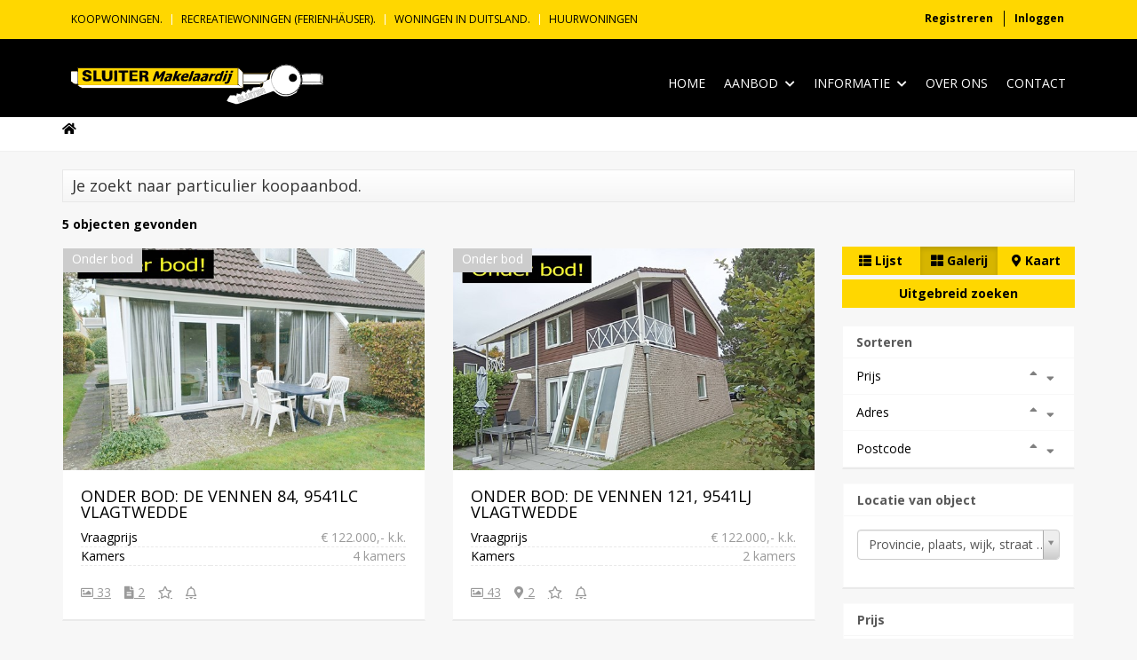

--- FILE ---
content_type: text/html; charset=utf-8
request_url: https://www.sluitermakelaardij.com/woningaanbod/koop?orderby=1
body_size: 88877
content:
<!DOCTYPE html>
<html prefix="og: http://ogp.me/ns# fb: http://www.facebook.com/2008/fbml#" lang="nl">
<head>
    <meta charset="utf-8" />
    <meta http-equiv="X-UA-Compatible" content="IE=edge" />

<title>Op zoek naar particulier woningaanbod koop.  | Sluiter Makelaardij</title>

    <meta name="description" content="Je zoekt naar particulier koopaanbod.">
    <meta name="keywords" content="Koop">

    <meta property="og:site_name" content="Sluiter Makelaardij">
<meta property="og:locale" content="nl-NL">

<meta property="og:type" content="website">


<meta property="twitter:card" content="summary_large_image">









            <link rel="canonical" href="https://www.sluitermakelaardij.com/woningaanbod/koop" >


    <meta name="viewport" content="width=device-width, initial-scale=1.0, user-scalable=no" />
    <!-- Bootstrap -->
    <link href="/Content/Themes/bootstrap3/css/bootstrap.min.css" rel="stylesheet" type="text/css" />


    <!--[if IE 7]>
        <link href="~/Content/Themes/bootstrap/css/font-awesome-ie7.css" rel="stylesheet" />
    <![endif]-->
    <link rel="stylesheet" type="text/css" href="/cache/head-6F6280AD2265A7C7993B54619EE5251A035A623D.css" />
    
    <script type="text/javascript" src="https://ajax.googleapis.com/ajax/libs/jquery/1.9.1/jquery.min.js"></script>
    <script>
        // Picture element HTML shim|v it for old IE (pairs with Picturefill.js)
        document.createElement("picture");
    </script>

    

    <link rel="stylesheet" href="//hayweb.blob.core.windows.net/public/fb0kgp/2-beta/customer.css">
<link rel="shortcut icon" href="//hayweb.blob.core.windows.net/public/fb0kgp/2-beta/favicon.ico">
    <link rel="apple-touch-icon" sizes="180x180" href="//hayweb.blob.core.windows.net/public/fb0kgp/2-beta/apple-touch-icon.png">
    <link rel="icon" type="image/png" sizes="32x32" href="//hayweb.blob.core.windows.net/public/fb0kgp/2-beta/favicon-32x32.png">
    <link rel="icon" type="image/png" sizes="16x16" href="//hayweb.blob.core.windows.net/public/fb0kgp/2-beta/favicon-16x16.png">
    <link rel="manifest" href="//hayweb.blob.core.windows.net/public/fb0kgp/2-beta/site.webmanifest">
    <link rel="mask-icon" href="//hayweb.blob.core.windows.net/public/fb0kgp/2-beta/safari-pinned-tab.svg" color="#ffd700">
    <meta name="msapplication-TileColor" content="#ffd700">
    <meta name="msapplication-config" content="//hayweb.blob.core.windows.net/public/fb0kgp/2-beta/browserconfig.xml">
    <meta name="theme-color" content="#ffd700">

    
    


<script>
    function googleAnalyticsTrackEvent(eventCategory, eventAction, eventLabel, eventValue, fieldsObject) {

    }
</script>
</head>
        <body class="continued full-width objects searchresults vienna page-1">

<div id="skrollr-body">
    <div id="wrap">
        <nav class="navbar yamm navbar-default navbar-fixed-top" role="navigation">
            <!-- Brand and toggle get grouped for better mobile display -->
            <div class="navbar-header">
                <button type="button" class="navbar-toggle" data-toggle="collapse" data-target="#mainNav">
                    <span class="sr-only">Toggle navigation</span>
                    <span class="icon-bar"></span>
                    <span class="icon-bar"></span>
                    <span class="icon-bar"></span>
                </button>
                <a class="navbar-brand logo hidden-md hidden-lg" href="/" title="Sluiter Makelaardij">
                    <h1>Sluiter Makelaardij</h1>
                    <img alt="Sluiter Makelaardij" class="img-responsive" src="//hayweb.blob.core.windows.net/public/fb0kgp/2-beta/logo.svg" />
                </a>
            </div>
            <!-- Collect the nav links, forms, and other content for toggling -->
            <div id="mainNav" class="collapse navbar-collapse">
                <h2>Menu</h2> <!-- added for document outline -->
                <div class="row row_topmenu">
                    <div class="col-xs-12 topmenu">
                        <div class="container">
                            <span class="hidden-md hidden-lg menu-title">Topmenu</span>

<ul id="menu-top" class="nav nav navbar-nav">
        <li class=" inactive  level-1 type-text">
            
            <a class="dropdown-toggle" href="https://www.sluitermakelaardij.nl/"  >
                KOOPWONINGEN.             </a>

        </li>
        <li class=" inactive  level-1 type-text">
            
            <a class="dropdown-toggle" href="https://www.sluitermakelaardij.nl/aanbod-recreatie/" target="blank" >
                Recreatiewoningen (Ferienh&#228;user).             </a>

        </li>
        <li class=" inactive  level-1 type-text">
            
            <a class="dropdown-toggle" href="http://www.sluitermakelaardij.com/woningaanbod/koop/land-duitsland" target="blank" >
                Woningen in Duitsland.             </a>

        </li>
        <li class=" inactive  level-1 type-text">
            
            <a class="dropdown-toggle" href="http://www.sluitermakelaardij.com/woningaanbod/huur" target="blank" >
                Huurwoningen             </a>

        </li>



</ul>


        <div id="account-widget" class="pull-right">
            <div class="btn-group loggedout account-container">
                    <a href="/11-5ab1/gebruiker-inloggen-of-inschrijven?ReturnUrl=%2fwoningaanbod%2fkoop%3forderby%3d1" class="btn btn-default btn-sm account-create">Registreren</a>
                                    <a href="#login-popup" class="btn btn-default btn-sm account-login" data-toggle="modal">Inloggen</a>
            </div>
        </div>

                        </div>
                    </div>
                </div>
                <div class="row row_mainmenu">
                    <div class="col-xs-12 mainmenu">
                        <div class="container">
                            <a class="navbar-brand logo hidden-xs hidden-sm" href="/" title="Sluiter Makelaardij">
                                <h1>Sluiter Makelaardij</h1>
                                <img alt="Sluiter Makelaardij" class="img-responsive" src="//hayweb.blob.core.windows.net/public/fb0kgp/2-beta/logo.svg" />
                            </a>
                            <span class="hidden-md hidden-lg menu-title">Hoofdmenu</span>

<ul id="menu-main" class="nav nav navbar-nav">
        <li class=" inactive  level-1 type-text">
            
            <a class="dropdown-toggle" href="/"  >
                Home             </a>

        </li>
        <li class="dropdown inactive  level-1 type-text">
            
            <a class="dropdown-toggle" href="#"    id="dropdown57" data-toggle="dropdown"   >
                Aanbod                     <i class="fa fa-chevron-down"></i>
            </a>

                <ul class="dropdown-menu col-sm-12 menuItem-57" role="menu" aria-labelledby="dropdown57">
                    <li>
                        <div class="yamm-content">
                            <div class="row">                                
                                            <ul class="col-sm-3 list-unstyled">
            <li class="inactive  level-2 type-text">        
                <a class="parent" href="https://www.sluitermakelaardij.nl/" >
                    Koopwoningen
                </a>
            </li>
        </ul>
        <ul class="col-sm-3 list-unstyled">
            <li class="inactive  level-2 type-text">        
                <a class="parent" href="/woningaanbod/koop?isrecreational=true" >
                        <i class="fa Aanbod Recreatiewoningen (Ferienh&#228;user)"></i>
                    Recreatiewoningen (Ferienh&#228;user)
                </a>
            </li>
        </ul>
        <ul class="col-sm-3 list-unstyled">
            <li class="inactive  level-2 type-text">        
                <a class="parent" href="http://www.sluitermakelaardij.com/woningaanbod/huur" >
                        <i class="fa Aanbod HUURWONINGEN"></i>
                    Huurwoningen.
                </a>
            </li>
        </ul>
        <ul class="col-sm-3 list-unstyled">
            <li class="inactive  level-2 type-text">        
                <a class="parent" href="http://www.sluitermakelaardij.com/woningaanbod/koop/land-duitsland" >
                        <i class="fa Aanbod huizen in Duitsland"></i>
                    Woningen in Duitsland
                </a>
            </li>
        </ul>
                                
                            </div>
                        </div>
                    </li>
                </ul>
        </li>
        <li class="dropdown inactive  level-1 type-text">
            
            <a class="dropdown-toggle" href="#"    id="dropdown39" data-toggle="dropdown"   >
                Informatie                     <i class="fa fa-chevron-down"></i>
            </a>

                <ul class="dropdown-menu col-sm-12 menuItem-39" role="menu" aria-labelledby="dropdown39">
                    <li>
                        <div class="yamm-content">
                            <div class="row">                                
                                            <ul class="col-sm-3 list-unstyled">
            <li class="inactive  level-2 type-text">        
                <a class="parent" href="/14-7b81/nieuws/nieuws" >
                        <i class="fa Onze nieuwsberichten"></i>
                    Nieuws
                </a>
            </li>
        </ul>
        <ul class="col-sm-3 list-unstyled">
            <li class="inactive  level-2 type-text">        
                <a class="parent" href="/15-1908/veelgestelde-vragen/faq" >
                    FAQ
                </a>
            </li>
        </ul>
        <ul class="col-sm-3 list-unstyled">
            <li class="inactive  level-2 type-text">        
                <a class="parent" href="/16-3a20/website-links/links" >
                    Links
                </a>
            </li>
        </ul>
                                
                            </div>
                        </div>
                    </li>
                </ul>
        </li>
        <li class=" inactive  level-1 type-text">
            
            <a class="dropdown-toggle" href="/26-b24/over-ons"  >
                Over ons             </a>

        </li>
        <li class=" inactive  level-1 type-text">
            
            <a class="dropdown-toggle" href="/8-f590/contact/contactgegevens"  >
                Contact             </a>

        </li>



</ul>
                        </div>
                    </div>
                </div>
            </div><!-- /.navbar-collapse -->
            <span class="border"></span>
        </nav>
        


<div class="breadcrumbs">
    <div class="container">
<ol class="breadcrumb" itemscope="itemscope" itemtype="https://schema.org/BreadcrumbList">

        <li class="active" itemprop="itemListElement" itemscope="itemscope" itemtype="https://schema.org/ListItem" aria-current="page">
                <a href="/" itemprop="item" typeof="WebPage">
                    <span>
                        <i class="fa fa-home"></i>
                    </span>
                    <meta itemprop="name" content="Home" />
                </a>
                <meta itemprop="position" content="1" />
        </li>
</ol>
    </div>
</div>
    <div class="container main">
        
<section>
    <div class="row">
        <div class="col-12 col-xs-12 main-article">    <h1 class="article-title"><!-- Page has no articles --></h1>
<!-- Page has no articles --></div>
    </div>
    
    <div class="row">
        <div class="search-query-summary-container">
            <div class="sys-search-query-summary search-query-summary">Je zoekt naar particulier koopaanbod.</div>
        </div>
    </div>
<section id="object-search-results">
    <div class="overlay sidebar-toggle"></div>
    <div class="row">
        <div class="col-md-12">
            <span class="sys-property-count" id="TotalPropertyCount">5 objecten gevonden</span>
        </div>
    </div>
    <div class="row">
        <div id="page-content-wrapper" class="col-md-9 object_search_container">
            <a id="menu-toggle" href="#" class="btn btn-default btn-block sidebar-toggle visible-xs visible-sm">
                <i class="fa fa-filter"></i> Zoekopdracht verfijnen
            </a>
            <div class="sys-page-of-properties object_list_container">
<div class="row">
    <div class="col-md-12 object_list_paging pagination-top object_search_header">
        

    </div>
</div>
<div class="row">
    <div class="col-md-12 object_list">
        <div class="row">
    <div class="col-xs-12 col-sm-6 col-md-6  object_container">
        <article class="object clearfix   ">
            <div class="row">
                <div class="col-xs-12 col-md-12 col-sm-12 sys-image-container object_photo_container">
                    <div class="object_photo">
                        <a class="sys-property-link" href="/woningaanbod/koop/vlagtwedde/de-vennen/84?forsaleorrent=0&amp;orderby=1&amp;take=10" title="Onder bod: De Vennen 84, 9541LC Vlagtwedde">
                            <div class="image-container sys-oneimg-nocycle">
                                    <img alt="De Vennen 84, 9541LC Vlagtwedde" width="250" class="img-responsive object_image" src="https://haywebattachments.blob.core.windows.net/public/1327/3833415/119303717/$m/onder bod!.jpg" title="Onder bod: De Vennen 84, 9541LC Vlagtwedde" />
                                
                            </div>
                        </a>
                                <span class="object_status has_received_bid">Onder bod</span>

                    </div>

                </div>
                <div class="col-xs-12 col-md-12 col-sm-12 object_content_container">
                    <div class="row">
                        <div class="col-md-12">
                            <div class="object_address">
                                <a style="text-decoration: none;" class="sys-property-link object_header" href="/woningaanbod/koop/vlagtwedde/de-vennen/84?forsaleorrent=0&amp;orderby=1&amp;take=10">
                                    <h2>Onder bod: De Vennen 84, 9541LC Vlagtwedde</h2>
                                </a>
                            </div>
                        </div>
                    </div>
                    <div class="row">
                        <div class="col-md-12">
                            <div class="object_data">
                                <table cellspacing="0" cellpadding="1">
                                        <tr>
                                            <th class="object_price">Vraagprijs</th>
                                            <td>
                                                <span class="obj_price">€ 122.000,- k.k.</span>
                                            </td>
                                        </tr>
                                            <tr>
                                                <th class="object_price">Kamers</th>
                                                <td>4 kamers</td>
                                            </tr>

                                </table>
                            </div>
                        </div>
                    </div>
                    <div class="row">
                        <div class="col-md-12">
                            <div class="object_options">

                                <a class="sys-property-link object_fotos" href="/woningaanbod/koop/vlagtwedde/de-vennen/84?forsaleorrent=0&amp;orderby=1&amp;take=10">
                                        <i class="fa fa-picture-o"></i>
33                                </a>

                                    <a class="sys-property-link object_media object_brochure" href="/woningaanbod/koop/vlagtwedde/de-vennen/84?forsaleorrent=0&amp;orderby=1&amp;take=10">
                                        <span class="object_media_number"><i class="fa fa-file-text"></i> 2</span>
                                    </a>

                                    <a class="object-favorite " id="object-favorite-3833415" data-property-id="3833415" data-property-address="Onder bod: De Vennen 84, 9541LC Vlagtwedde" data-toggle="tooltip" data-placement="top" title="Als favoriet opslaan" href="#">
                                        <span class="fav-icon">
                                            <i class="icon-object-favorite"></i>
                                        </span>
                                    </a>


                                    <a class="object-follow " id="object-follow-3833415" data-property-id="3833415" data-property-address="Onder bod: De Vennen 84, 9541LC Vlagtwedde" data-toggle="tooltip" data-placement="top" title="Object volgen" href="#">
                                        <span class="fol-icon">
                                            <i class="icon-object-follow"></i>
                                        </span>
                                    </a>
                            </div>
                        </div>
                    </div>
                </div>
            </div>

        </article>
    </div>

    <div class="col-xs-12 col-sm-6 col-md-6  object_container">
        <article class="object clearfix   ">
            <div class="row">
                <div class="col-xs-12 col-md-12 col-sm-12 sys-image-container object_photo_container">
                    <div class="object_photo">
                        <a class="sys-property-link" href="/woningaanbod/koop/vlagtwedde/de-vennen/121?forsaleorrent=0&amp;orderby=1&amp;take=10" title="Onder bod: De Vennen 121, 9541LJ Vlagtwedde">
                            <div class="image-container sys-oneimg-nocycle">
                                    <img alt="De Vennen 121, 9541LJ Vlagtwedde" width="250" class="img-responsive object_image" src="https://haywebattachments.blob.core.windows.net/public/1327/3833416/119026886/$m/0nder bod.jpg" title="Onder bod: De Vennen 121, 9541LJ Vlagtwedde" />
                                
                            </div>
                        </a>
                                <span class="object_status has_received_bid">Onder bod</span>

                    </div>

                </div>
                <div class="col-xs-12 col-md-12 col-sm-12 object_content_container">
                    <div class="row">
                        <div class="col-md-12">
                            <div class="object_address">
                                <a style="text-decoration: none;" class="sys-property-link object_header" href="/woningaanbod/koop/vlagtwedde/de-vennen/121?forsaleorrent=0&amp;orderby=1&amp;take=10">
                                    <h2>Onder bod: De Vennen 121, 9541LJ Vlagtwedde</h2>
                                </a>
                            </div>
                        </div>
                    </div>
                    <div class="row">
                        <div class="col-md-12">
                            <div class="object_data">
                                <table cellspacing="0" cellpadding="1">
                                        <tr>
                                            <th class="object_price">Vraagprijs</th>
                                            <td>
                                                <span class="obj_price">€ 122.000,- k.k.</span>
                                            </td>
                                        </tr>
                                            <tr>
                                                <th class="object_price">Kamers</th>
                                                <td>2 kamers</td>
                                            </tr>

                                </table>
                            </div>
                        </div>
                    </div>
                    <div class="row">
                        <div class="col-md-12">
                            <div class="object_options">

                                <a class="sys-property-link object_fotos" href="/woningaanbod/koop/vlagtwedde/de-vennen/121?forsaleorrent=0&amp;orderby=1&amp;take=10">
                                        <i class="fa fa-picture-o"></i>
43                                </a>

                                    <a class="sys-property-link object_media object_plan" href="/woningaanbod/koop/vlagtwedde/de-vennen/121?forsaleorrent=0&amp;orderby=1&amp;take=10">
                                        <span class="object_media_number"><i class="fa fa-map-marker"></i> 2</span>
                                    </a>

                                    <a class="object-favorite " id="object-favorite-3833416" data-property-id="3833416" data-property-address="Onder bod: De Vennen 121, 9541LJ Vlagtwedde" data-toggle="tooltip" data-placement="top" title="Als favoriet opslaan" href="#">
                                        <span class="fav-icon">
                                            <i class="icon-object-favorite"></i>
                                        </span>
                                    </a>


                                    <a class="object-follow " id="object-follow-3833416" data-property-id="3833416" data-property-address="Onder bod: De Vennen 121, 9541LJ Vlagtwedde" data-toggle="tooltip" data-placement="top" title="Object volgen" href="#">
                                        <span class="fol-icon">
                                            <i class="icon-object-follow"></i>
                                        </span>
                                    </a>
                            </div>
                        </div>
                    </div>
                </div>
            </div>

        </article>
    </div>

                    </div><div class="row">
    <div class="col-xs-12 col-sm-6 col-md-6  object_container">
        <article class="object clearfix   ">
            <div class="row">
                <div class="col-xs-12 col-md-12 col-sm-12 sys-image-container object_photo_container">
                    <div class="object_photo">
                        <a class="sys-property-link" href="/woningaanbod/koop/wedde/paviljoenweg/2-h59?forsaleorrent=0&amp;orderby=1&amp;take=10" title="Onder bod: Paviljoenweg 2H59, 9698XX Wedde">
                            <div class="image-container sys-oneimg-nocycle">
                                    <img alt="Paviljoenweg 2H59, 9698XX Wedde" width="250" class="img-responsive object_image" src="https://haywebattachments.blob.core.windows.net/public/1327/3630102/120707160/$m/we pa 53 verk.jpg" title="Onder bod: Paviljoenweg 2H59, 9698XX Wedde" />
                                
                            </div>
                        </a>
                                <span class="object_status has_received_bid">Onder bod</span>

                    </div>

                </div>
                <div class="col-xs-12 col-md-12 col-sm-12 object_content_container">
                    <div class="row">
                        <div class="col-md-12">
                            <div class="object_address">
                                <a style="text-decoration: none;" class="sys-property-link object_header" href="/woningaanbod/koop/wedde/paviljoenweg/2-h59?forsaleorrent=0&amp;orderby=1&amp;take=10">
                                    <h2>Onder bod: Paviljoenweg 2H59, 9698XX Wedde</h2>
                                </a>
                            </div>
                        </div>
                    </div>
                    <div class="row">
                        <div class="col-md-12">
                            <div class="object_data">
                                <table cellspacing="0" cellpadding="1">
                                        <tr>
                                            <th class="object_price">Vraagprijs</th>
                                            <td>
                                                <span class="obj_price">€ 155.500,- k.k.</span>
                                            </td>
                                        </tr>
                                            <tr>
                                                <th class="object_price">Kamers</th>
                                                <td>4 kamers</td>
                                            </tr>

                                </table>
                            </div>
                        </div>
                    </div>
                    <div class="row">
                        <div class="col-md-12">
                            <div class="object_options">

                                <a class="sys-property-link object_fotos" href="/woningaanbod/koop/wedde/paviljoenweg/2-h59?forsaleorrent=0&amp;orderby=1&amp;take=10">
                                        <i class="fa fa-picture-o"></i>
46                                </a>

                                    <a class="sys-property-link object_media object_brochure" href="/woningaanbod/koop/wedde/paviljoenweg/2-h59?forsaleorrent=0&amp;orderby=1&amp;take=10">
                                        <span class="object_media_number"><i class="fa fa-file-text"></i> 4</span>
                                    </a>

                                    <a class="object-favorite " id="object-favorite-3630102" data-property-id="3630102" data-property-address="Onder bod: Paviljoenweg 2H59, 9698XX Wedde" data-toggle="tooltip" data-placement="top" title="Als favoriet opslaan" href="#">
                                        <span class="fav-icon">
                                            <i class="icon-object-favorite"></i>
                                        </span>
                                    </a>


                                    <a class="object-follow " id="object-follow-3630102" data-property-id="3630102" data-property-address="Onder bod: Paviljoenweg 2H59, 9698XX Wedde" data-toggle="tooltip" data-placement="top" title="Object volgen" href="#">
                                        <span class="fol-icon">
                                            <i class="icon-object-follow"></i>
                                        </span>
                                    </a>
                            </div>
                        </div>
                    </div>
                </div>
            </div>

        </article>
    </div>

    <div class="col-xs-12 col-sm-6 col-md-6  object_container">
        <article class="object clearfix   ">
            <div class="row">
                <div class="col-xs-12 col-md-12 col-sm-12 sys-image-container object_photo_container">
                    <div class="object_photo">
                        <a class="sys-property-link" href="/woningaanbod/koop/wedde/paviljoenweg/2-h16?forsaleorrent=0&amp;orderby=1&amp;take=10" title="Te koop: Paviljoenweg 2H16, 9698XX Wedde">
                            <div class="image-container sys-oneimg-nocycle">
                                    <img alt="Paviljoenweg 2H16, 9698XX Wedde" width="250" class="img-responsive object_image" src="https://haywebattachments.blob.core.windows.net/public/1327/3474970/110727609/$m/verk.jpg" title="Te koop: Paviljoenweg 2H16, 9698XX Wedde" />
                                
                            </div>
                        </a>

                    </div>

                </div>
                <div class="col-xs-12 col-md-12 col-sm-12 object_content_container">
                    <div class="row">
                        <div class="col-md-12">
                            <div class="object_address">
                                <a style="text-decoration: none;" class="sys-property-link object_header" href="/woningaanbod/koop/wedde/paviljoenweg/2-h16?forsaleorrent=0&amp;orderby=1&amp;take=10">
                                    <h2>Te koop: Paviljoenweg 2H16, 9698XX Wedde</h2>
                                </a>
                            </div>
                        </div>
                    </div>
                    <div class="row">
                        <div class="col-md-12">
                            <div class="object_data">
                                <table cellspacing="0" cellpadding="1">
                                        <tr>
                                            <th class="object_price">Vraagprijs</th>
                                            <td>
                                                <span class="obj_price">€ 109.500,- k.k.</span>
                                            </td>
                                        </tr>
                                            <tr>
                                                <th class="object_price">Kamers</th>
                                                <td>4 kamers</td>
                                            </tr>

                                </table>
                            </div>
                        </div>
                    </div>
                    <div class="row">
                        <div class="col-md-12">
                            <div class="object_options">

                                <a class="sys-property-link object_fotos" href="/woningaanbod/koop/wedde/paviljoenweg/2-h16?forsaleorrent=0&amp;orderby=1&amp;take=10">
                                        <i class="fa fa-picture-o"></i>
29                                </a>

                                    <a class="sys-property-link object_media object_brochure" href="/woningaanbod/koop/wedde/paviljoenweg/2-h16?forsaleorrent=0&amp;orderby=1&amp;take=10">
                                        <span class="object_media_number"><i class="fa fa-file-text"></i> 4</span>
                                    </a>

                                    <a class="object-favorite " id="object-favorite-3474970" data-property-id="3474970" data-property-address="Te koop: Paviljoenweg 2H16, 9698XX Wedde" data-toggle="tooltip" data-placement="top" title="Als favoriet opslaan" href="#">
                                        <span class="fav-icon">
                                            <i class="icon-object-favorite"></i>
                                        </span>
                                    </a>


                                    <a class="object-follow " id="object-follow-3474970" data-property-id="3474970" data-property-address="Te koop: Paviljoenweg 2H16, 9698XX Wedde" data-toggle="tooltip" data-placement="top" title="Object volgen" href="#">
                                        <span class="fol-icon">
                                            <i class="icon-object-follow"></i>
                                        </span>
                                    </a>
                            </div>
                        </div>
                    </div>
                </div>
            </div>

        </article>
    </div>

                    </div><div class="row">
    <div class="col-xs-12 col-sm-6 col-md-6  object_container">
        <article class="object clearfix   ">
            <div class="row">
                <div class="col-xs-12 col-md-12 col-sm-12 sys-image-container object_photo_container">
                    <div class="object_photo">
                        <a class="sys-property-link" href="/woningaanbod/koop/vlagtwedde/vledderkamp/36?forsaleorrent=0&amp;orderby=1&amp;take=10" title="Te koop: Vledderkamp 34, 9541BC Vlagtwedde">
                            <div class="image-container sys-oneimg-nocycle">
                                    <img alt="Vledderkamp 34, 9541BC Vlagtwedde" width="250" class="img-responsive object_image" src="https://haywebattachments.blob.core.windows.net/public/1327/3216679/96106136/$m/kad jpg r.jpg" title="Te koop: Vledderkamp 34, 9541BC Vlagtwedde" />
                                
                            </div>
                        </a>

                    </div>

                </div>
                <div class="col-xs-12 col-md-12 col-sm-12 object_content_container">
                    <div class="row">
                        <div class="col-md-12">
                            <div class="object_address">
                                <a style="text-decoration: none;" class="sys-property-link object_header" href="/woningaanbod/koop/vlagtwedde/vledderkamp/36?forsaleorrent=0&amp;orderby=1&amp;take=10">
                                    <h2>Te koop: Vledderkamp 34, 9541BC Vlagtwedde</h2>
                                </a>
                            </div>
                        </div>
                    </div>
                    <div class="row">
                        <div class="col-md-12">
                            <div class="object_data">
                                <table cellspacing="0" cellpadding="1">
                                        <tr>
                                            <th class="object_price">Vraagprijs</th>
                                            <td>
                                                <span class="obj_price">€ 155.000,- k.k.</span>
                                            </td>
                                        </tr>

                                </table>
                            </div>
                        </div>
                    </div>
                    <div class="row">
                        <div class="col-md-12">
                            <div class="object_options">

                                <a class="sys-property-link object_fotos" href="/woningaanbod/koop/vlagtwedde/vledderkamp/36?forsaleorrent=0&amp;orderby=1&amp;take=10">
                                        <i class="fa fa-picture-o"></i>
5                                </a>

                                    <a class="sys-property-link object_media object_video no-video" href="/woningaanbod/koop/vlagtwedde/vledderkamp/36?forsaleorrent=0&amp;orderby=1&amp;take=10">
                                        <span class="object_media_number"><i class="fa fa-film"></i> 0</span>
                                    </a>

                                    <a class="object-favorite " id="object-favorite-3216679" data-property-id="3216679" data-property-address="Te koop: Vledderkamp 34, 9541BC Vlagtwedde" data-toggle="tooltip" data-placement="top" title="Als favoriet opslaan" href="#">
                                        <span class="fav-icon">
                                            <i class="icon-object-favorite"></i>
                                        </span>
                                    </a>


                                    <a class="object-follow " id="object-follow-3216679" data-property-id="3216679" data-property-address="Te koop: Vledderkamp 34, 9541BC Vlagtwedde" data-toggle="tooltip" data-placement="top" title="Object volgen" href="#">
                                        <span class="fol-icon">
                                            <i class="icon-object-follow"></i>
                                        </span>
                                    </a>
                            </div>
                        </div>
                    </div>
                </div>
            </div>

        </article>
    </div>


        </div>
    </div>
</div>
<div class="row">
    <div class="col-md-12 object_list_paging pagination-top">
        

    </div>
</div>
            </div>
        </div>
        <div id="sidebar-wrapper" class="col-md-3 side-bar">

            <h2 class="object-search-title visible-xs visible-sm">Zoekopdracht verfijnen</h2>
            <div class="object_search_layout btn-group btn-group-justified hidden-xs hidden-sm">
                <div class="btn-group">
                    <button class="btn btn-skin-default list">
                        <i class="fa fa-th-list"></i> Lijst
                    </button>
                </div>
                <div class="btn-group">
                    <button class="btn btn-skin-default gallery">
                        <i class="fa fa-th-large"></i> Galerij
                    </button>
                </div>
                <div class="btn-group">
                    <button class="btn btn-skin-default map sys-open-map"><i class="fa fa-map-marker"></i> Kaart</button>
                </div>
            </div>
            <a href="#" class="btn btn-success btn-block sidebar-toggle  visible-xs visible-sm">Filters toepassen</a>
            <a id="sys-advanced-search" class="btn btn-default btn-block advanced_search" href="/4-8305/aanbod-zoeken/aanbod-sluiter-makelaardij-vlagtwedde">Uitgebreid zoeken</a>

            <div class="object_sorting_container">
                <h3>Sorteren</h3>
                    <div class="object_sorting">
                        <div class="object_sorting_field">Prijs</div>
                        <div class="object_sorting_order">
                            <div class="object_sorting_asc" field="Price">
                                <i class="fa fa-sort-up"></i>
                            </div>
                            <div class="object_sorting_desc" field="Price">
                                <i class="fa fa-sort-down"></i>
                            </div>
                        </div>
                    </div>
                    <div class="object_sorting">
                        <div class="object_sorting_field">Adres</div>
                        <div class="object_sorting_order">
                            <div class="object_sorting_asc" field="Address">
                                <i class="fa fa-sort-up"></i>
                            </div>
                            <div class="object_sorting_desc" field="Address">
                                <i class="fa fa-sort-down"></i>
                            </div>
                        </div>
                    </div>
                    <div class="object_sorting">
                        <div class="object_sorting_field">Postcode</div>
                        <div class="object_sorting_order">
                            <div class="object_sorting_asc" field="Postalcode">
                                <i class="fa fa-sort-up"></i>
                            </div>
                            <div class="object_sorting_desc" field="Postalcode">
                                <i class="fa fa-sort-down"></i>
                            </div>
                        </div>
                    </div>
            </div>
            <div id="sys-search-result-filters-container">
<input id="Query_QueryString" name="Query.QueryString" type="hidden" value="forsaleorrent=0|orderby=1|take=10" />
<input id="Query_LocationOfInterest" name="Query.LocationOfInterest" type="hidden" value="" />
<input id="PropertyTypeId" name="PropertyTypeId" type="hidden" value="0" />
<input id="Query_ForSaleOrRent" name="Query.ForSaleOrRent" type="hidden" value="FOR_SALE" />

    <div id="sys-search-result-filters" class="object_filters">
                    <aside class="widget filter filter_object_location">
                <div class="aside_container">
                    <h3>Locatie van object</h3>
                    <div class="filter-content">
                        <input class="sys-location" id="sys-location" name="Query.LocationOfInterest" type="text" value="" />
                        <div class="sys-search-radius"><select data-val="true" data-val-number="The field SearchRadiusInKilometers must be a number." id="Query_SearchRadiusInKilometers" name="Query.SearchRadiusInKilometers"><option selected="selected" value="0">+ 0 km</option>
<option value="1">+ 1 km</option>
<option value="2">+ 2 km</option>
<option value="5">+ 5 km</option>
<option value="10">+ 10 km</option>
<option value="15">+ 15 km</option>
</select></div>
                    </div>
                </div>
            </aside>

            <aside class="widget filter filter_object_price">
                <div class="aside_container">
                    <h3>Prijs</h3>
                    <div class="filter-content">
                        <select class="sys-min-price-range form-control" data-val="true" data-val-number="The field MinPrice must be a number." id="Query_PriceRange_MinPrice" name="Query.PriceRange.MinPrice"><option selected="selected" value="0">€ 0</option>
<option value="50000">€ 50.000</option>
<option value="75000">€ 75.000</option>
<option value="100000">€ 100.000</option>
<option value="125000">€ 125.000</option>
<option value="150000">€ 150.000</option>
<option value="175000">€ 175.000</option>
<option value="200000">€ 200.000</option>
<option value="225000">€ 225.000</option>
<option value="250000">€ 250.000</option>
<option value="275000">€ 275.000</option>
<option value="300000">€ 300.000</option>
<option value="325000">€ 325.000</option>
<option value="350000">€ 350.000</option>
<option value="375000">€ 375.000</option>
<option value="400000">€ 400.000</option>
<option value="450000">€ 450.000</option>
<option value="500000">€ 500.000</option>
<option value="550000">€ 550.000</option>
<option value="600000">€ 600.000</option>
<option value="650000">€ 650.000</option>
<option value="700000">€ 700.000</option>
<option value="750000">€ 750.000</option>
<option value="800000">€ 800.000</option>
<option value="900000">€ 900.000</option>
<option value="1000000">€ 1.000.000</option>
<option value="1250000">€ 1.250.000</option>
<option value="1500000">€ 1.500.000</option>
<option value="2000000">€ 2.000.000</option>
</select>
                        <select class="sys-max-price-range form-control" data-val="true" data-val-number="The field MaxPrice must be a number." id="Query_PriceRange_MaxPrice" name="Query.PriceRange.MaxPrice"><option value="50000">€ 50.000</option>
<option value="75000">€ 75.000</option>
<option value="100000">€ 100.000</option>
<option value="125000">€ 125.000</option>
<option value="150000">€ 150.000</option>
<option value="175000">€ 175.000</option>
<option value="200000">€ 200.000</option>
<option value="225000">€ 225.000</option>
<option value="250000">€ 250.000</option>
<option value="275000">€ 275.000</option>
<option value="300000">€ 300.000</option>
<option value="325000">€ 325.000</option>
<option value="350000">€ 350.000</option>
<option value="375000">€ 375.000</option>
<option value="400000">€ 400.000</option>
<option value="450000">€ 450.000</option>
<option value="500000">€ 500.000</option>
<option value="550000">€ 550.000</option>
<option value="600000">€ 600.000</option>
<option value="650000">€ 650.000</option>
<option value="700000">€ 700.000</option>
<option value="750000">€ 750.000</option>
<option value="800000">€ 800.000</option>
<option value="900000">€ 900.000</option>
<option value="1000000">€ 1.000.000</option>
<option value="1250000">€ 1.250.000</option>
<option value="1500000">€ 1.500.000</option>
<option value="2000000">€ 2.000.000</option>
<option selected="selected" value="">Geen maximum</option>
</select>
                    </div>
                </div>
            </aside>

            <aside class="widget filter filter_object_type">
                <div class="aside_container">
                    <h3>Objecttype</h3>
                    <div id="group-filters" class="filter-content">
                        
<div class="form-check editor-checkbox filter_group_dummy">
    <input class="form-check-input group-filter" id="group_dummy" name="Query.TypeGroups" type="checkbox" value="dumid" />   
    <label for="group_dummy" class="form-check-label ">
        dumname
        <span id="group_dummy_select_count" class="count-indicator" count="-1">[-1]</span>
    </label>
</div>

<div class="form-check editor-checkbox filter_group_18">
    <input class="form-check-input group-filter" id="group_18" name="Query.TypeGroups" type="checkbox" value="18" />   
    <label for="group_18" class="form-check-label ">
        Woonhuis
        <span id="group_18_select_count" class="count-indicator" count="4">[4]</span>
    </label>
</div>

<div class="form-check editor-checkbox filter_group_19">
    <input class="form-check-input group-filter" id="group_19" name="Query.TypeGroups" type="checkbox" value="19" />   
    <label for="group_19" class="form-check-label option-disabled">
        Appartement
        <span id="group_19_select_count" class="count-indicator" count="0"></span>
    </label>
</div>

<div class="form-check editor-checkbox filter_group_20">
    <input class="form-check-input group-filter" id="group_20" name="Query.TypeGroups" type="checkbox" value="20" />   
    <label for="group_20" class="form-check-label option-disabled">
        Parkeergelegenheid
        <span id="group_20_select_count" class="count-indicator" count="0"></span>
    </label>
</div>

<div class="form-check editor-checkbox filter_group_21">
    <input class="form-check-input group-filter" id="group_21" name="Query.TypeGroups" type="checkbox" value="21" />   
    <label for="group_21" class="form-check-label option-disabled">
        Grond
        <span id="group_21_select_count" class="count-indicator" count="0"></span>
    </label>
</div>

<div class="form-check editor-checkbox filter_group_22">
    <input class="form-check-input group-filter" id="group_22" name="Query.TypeGroups" type="checkbox" value="22" />   
    <label for="group_22" class="form-check-label ">
        Overig
        <span id="group_22_select_count" class="count-indicator" count="1">[1]</span>
    </label>
</div>

                    </div>
                </div>
            </aside>


            <aside class="widget filter filter_object_bedrooms">
                <div class="aside_container">
                    <h3>Minimum aantal kamers</h3>
                    <div class="filter-content">
                            <div class="editor-radio">
        <input checked="checked" data-val="true" data-val-number="The field MinRooms must be a number." data-val-required="The MinRooms field is required." id="Query.MinRooms_0" name="Query.MinRooms" type="radio" value="0" />
        <label for="Query.MinRooms_0">
            Geen voorkeur
            <span id="number_of_rooms_count" class="count-indicator" numberOfRooms="0">[5]</span>
        </label>
    </div>
    <div class="editor-radio">
        <input id="Query.MinRooms_1" name="Query.MinRooms" type="radio" value="1" />
        <label for="Query.MinRooms_1">
            1+ kamer(s)
            <span id="number_of_rooms_count" class="count-indicator" numberOfRooms="1">[4]</span>
        </label>
    </div>
    <div class="editor-radio">
        <input id="Query.MinRooms_2" name="Query.MinRooms" type="radio" value="2" />
        <label for="Query.MinRooms_2">
            2+ kamers
            <span id="number_of_rooms_count" class="count-indicator" numberOfRooms="2">[4]</span>
        </label>
    </div>
    <div class="editor-radio">
        <input id="Query.MinRooms_3" name="Query.MinRooms" type="radio" value="3" />
        <label for="Query.MinRooms_3">
            3+ kamers
            <span id="number_of_rooms_count" class="count-indicator" numberOfRooms="3">[3]</span>
        </label>
    </div>
    <div class="editor-radio">
        <input id="Query.MinRooms_4" name="Query.MinRooms" type="radio" value="4" />
        <label for="Query.MinRooms_4">
            4+ kamers
            <span id="number_of_rooms_count" class="count-indicator" numberOfRooms="4">[3]</span>
        </label>
    </div>
    <div class="editor-radio">
        <input id="Query.MinRooms_5" name="Query.MinRooms" type="radio" value="5" />
        <label for="Query.MinRooms_5"                                            class="option-disabled"
>
            5+ kamers
            <span id="number_of_rooms_count" class="count-indicator" numberOfRooms="5"></span>
        </label>
    </div>

                    </div>
                </div>
            </aside>

            <aside class="widget filter filter_buildable_area">
                <div class="aside_container">
                    <h3>Minimum perceeloppervlakte</h3>
                    <div class="filter-content">
                                <div class="editor-radio">
            <input checked="checked" data-val="true" data-val-number="The field MinArea must be a number." id="Query.MinArea_0" name="Query.MinArea" type="radio" value="0" />
            <label for="Query.MinArea_0">
                Geen voorkeur
                <span id="buildable_area_count" class="count-indicator" Area="0">[5]</span>
            </label>
        </div>
        <div class="editor-radio">
            <input id="Query.MinArea_250" name="Query.MinArea" type="radio" value="250" />
            <label for="Query.MinArea_250">
                250+ m&#178;
                <span id="buildable_area_count" class="count-indicator" Area="250">[5]</span>
            </label>
        </div>
        <div class="editor-radio">
            <input id="Query.MinArea_500" name="Query.MinArea" type="radio" value="500" />
            <label for="Query.MinArea_500">
                500+ m&#178;
                <span id="buildable_area_count" class="count-indicator" Area="500">[2]</span>
            </label>
        </div>
        <div class="editor-radio">
            <input id="Query.MinArea_1000" name="Query.MinArea" type="radio" value="1000" />
            <label for="Query.MinArea_1000">
                1000+ m&#178;
                <span id="buildable_area_count" class="count-indicator" Area="1000">[1]</span>
            </label>
        </div>

                    </div>
                </div>
            </aside>

            <aside class="widget filter filter_livable_area">
                <div class="aside_container">
                    <h3>Minimum woonoppervlakte</h3>
                    <div class="filter-content">
                            <div class="editor-radio ">
        <input checked="checked" data-val="true" data-val-number="The field MinLivableArea must be a number." id="Query.MinLivableArea_0" name="Query.MinLivableArea" type="radio" value="0" />        
        <label for="Query.MinLivableArea_0">
            Geen voorkeur
            <span id="livable_area_count" class="count-indicator" livableArea="0">[5]</span>
        </label>
    </div>
    <div class="editor-radio ">
        <input id="Query.MinLivableArea_25" name="Query.MinLivableArea" type="radio" value="25" />        
        <label for="Query.MinLivableArea_25">
            25 m&#178;
            <span id="livable_area_count" class="count-indicator" livableArea="25">[4]</span>
        </label>
    </div>
    <div class="editor-radio ">
        <input id="Query.MinLivableArea_50" name="Query.MinLivableArea" type="radio" value="50" />        
        <label for="Query.MinLivableArea_50">
            50 m&#178;
            <span id="livable_area_count" class="count-indicator" livableArea="50">[4]</span>
        </label>
    </div>
    <div class="editor-radio ">
        <input id="Query.MinLivableArea_75" name="Query.MinLivableArea" type="radio" value="75" />        
        <label for="Query.MinLivableArea_75">
            75 m&#178;
            <span id="livable_area_count" class="count-indicator" livableArea="75">[4]</span>
        </label>
    </div>
    <div class="editor-radio ">
        <input id="Query.MinLivableArea_100" name="Query.MinLivableArea" type="radio" value="100" />        
        <label for="Query.MinLivableArea_100"                                            class="option-disabled"
>
            100 m&#178;
            <span id="livable_area_count" class="count-indicator" livableArea="100"></span>
        </label>
    </div>
    <div class="editor-radio ">
        <input id="Query.MinLivableArea_150" name="Query.MinLivableArea" type="radio" value="150" />        
        <label for="Query.MinLivableArea_150"                                            class="option-disabled"
>
            150 m&#178;
            <span id="livable_area_count" class="count-indicator" livableArea="150"></span>
        </label>
    </div>
    <div class="editor-radio ">
        <input id="Query.MinLivableArea_250" name="Query.MinLivableArea" type="radio" value="250" />        
        <label for="Query.MinLivableArea_250"                                            class="option-disabled"
>
            250 m&#178;
            <span id="livable_area_count" class="count-indicator" livableArea="250"></span>
        </label>
    </div>

                    </div>
                </div>
            </aside>






            <aside class="widget filter filter_object_properties">
                <div class="aside_container">
                    <h3>Objectinformatie</h3>
                    <div class="filter-content">
                            <div class="filter">
                                <label for="Query_BuildingPeriod" class="filter_header">Bouwperiode</label>
                                
<select id="Query_BuildingPeriod" name="Query.BuildingPeriod.Value" class="filter-building-period sys-buildingperiod-filter input-block-level form-control">
        <option value=""  selected="selected" label="Geen voorkeur [5]">
            Geen voorkeur [5]
        </option>
        <option value="0-1905"  label="tot 1905">
            tot 1905
        </option>
        <option value="1906-1930"  label="1906 - 1930">
            1906 - 1930
        </option>
        <option value="1931-1944"  label="1931 - 1944">
            1931 - 1944
        </option>
        <option value="1945-1959"  label="1945 - 1959">
            1945 - 1959
        </option>
        <option value="1960-1970"  label="1960 - 1970">
            1960 - 1970
        </option>
        <option value="1971-1980"  label="1971 - 1980">
            1971 - 1980
        </option>
        <option value="1981-1990"  label="1981 - 1990">
            1981 - 1990
        </option>
        <option value="1991-2000"  label="1991 - 2000 [3]">
            1991 - 2000 [3]
        </option>
        <option value="2001-2010"  label="2001 - 2010">
            2001 - 2010
        </option>
        <option value="2011-2099"  label="2011 tot nu">
            2011 tot nu
        </option>
</select>

<input class="sys-buildingperiod-from-filter" data-val="true" data-val-number="The field From must be a number." data-val-required="The From field is required." id="Query_BuildingPeriod_From" name="Query.BuildingPeriod.From" type="hidden" value="" />
<input class="sys-buildingperiod-until-filter" data-val="true" data-val-number="The field Until must be a number." data-val-required="The Until field is required." id="Query_BuildingPeriod_Until" name="Query.BuildingPeriod.Until" type="hidden" value="" />
                            </div>
                                                                            <div class="filter">
                                <label for="Query_IsNewState" class="filter_header">Soort bouw</label>
                                
<select id="Query_IsNewState" name="Query.IsNewState" class="filter-state input-block-level form-control">
        <option value=""  selected="selected">
            Geen voorkeur
                [5]
        </option>
        <option value="False" >
            Bestaande bouw
                [5]
        </option>
        <option value="True" >
            Nieuwbouw
        </option>
</select>
                            </div>
                                            </div>
                </div>
            </aside>

            <aside class="widget filter filter_special_status">
                <div class="aside_container">
                    <h3>Bijzonderheden</h3>
                    <div class="filter-content">
                        <p>Inrichting</p>
                        
<select id="fitment" name="Fitment" class="sys-fitment-filter form-control">
    <option selected='selected'>Geen voorkeur</option>
    <option >Leeg</option>
    <option >Gestoffeerd</option>
    <option >Gemeubileerd</option>
    
    
</select>
                            <p>Beschikbaarheid</p>
    <select name="Query.Availability" id="Query.Availability" class="form-control" aria-labelledby="">
            <option value="Unknown"   selected="selected"  >
                Geen voorkeur
                
            </option>
            <option value="Available" >
                Beschikbaar
                
            </option>
            <option value="NotAvailable" >
                Niet beschikbaar
                
            </option>
    </select>
                        
<div id="filter_isrecreational" class="editor-checkbox">
    <input class="presence-filter" id="IsRecreational" name="Query.IsRecreational" type="checkbox" value="true" /><input name="Query.IsRecreational" type="hidden" value="false" />
    <label for="IsRecreational" class="">
        Voor recreatie
        <span id="isrecreational_count" class="count-indicator" count="4">[4]</span>
    </label>
</div>
                                                    <div class="filter editor-checkbox">
        <input data-val="true" data-val-required="The Model field is required." id="Query_MustHaveOpenHouse" name="Query.MustHaveOpenHouse" type="checkbox" value="true" /><input name="Query.MustHaveOpenHouse" type="hidden" value="false" />
        <label for="Query_MustHaveOpenHouse" class="option-disabled">
            Open huis
            <span id="musthaveopenhouse_count" class="count-indicator" count="0"></span>
        </label>
    </div>
                                            </div>
                </div>
            </aside>

            <aside class="widget filter filter_object_characteristics">
                <div class="aside_container">
                    <h3>Voorzieningen</h3>
                    <div class="filter-content">
                        
<div id="filter_hasbalcony" class="editor-checkbox">
    <input class="presence-filter" id="HasBalcony" name="Query.HasBalcony" type="checkbox" value="true" /><input name="Query.HasBalcony" type="hidden" value="false" />
    <label for="HasBalcony" class="">
        Balkon
        <span id="hasbalcony_count" class="count-indicator" count="1">[1]</span>
    </label>
</div>


<div id="filter_hasbath" class="editor-checkbox">
    <input class="presence-filter" id="HasBath" name="Query.HasBath" type="checkbox" value="true" /><input name="Query.HasBath" type="hidden" value="false" />
    <label for="HasBath" class="option-disabled">
        Lig-/zitbad
        <span id="hasbath_count" class="count-indicator" count="0"></span>
    </label>
</div>



<div id="filter_haselevator" class="editor-checkbox">
    <input class="presence-filter" id="HasElevator" name="Query.HasElevator" type="checkbox" value="true" /><input name="Query.HasElevator" type="hidden" value="false" />
    <label for="HasElevator" class="option-disabled">
        Lift
        <span id="haselevator_count" class="count-indicator" count="0"></span>
    </label>
</div>



<div id="filter_hasfireplace" class="editor-checkbox">
    <input class="presence-filter" id="HasFirePlace" name="Query.HasFirePlace" type="checkbox" value="true" /><input name="Query.HasFirePlace" type="hidden" value="false" />
    <label for="HasFirePlace" class="option-disabled">
        Open haard
        <span id="hasfireplace_count" class="count-indicator" count="0"></span>
    </label>
</div>


<div id="filter_hasgarage" class="editor-checkbox">
    <input class="presence-filter" id="HasGarage" name="Query.HasGarage" type="checkbox" value="true" /><input name="Query.HasGarage" type="hidden" value="false" />
    <label for="HasGarage" class="option-disabled">
        Garage
        <span id="hasgarage_count" class="count-indicator" count="0"></span>
    </label>
</div>





<div id="filter_hasparkingplace" class="editor-checkbox">
    <input class="presence-filter" id="HasParkingPlace" name="Query.HasParkingPlace" type="checkbox" value="true" /><input name="Query.HasParkingPlace" type="hidden" value="false" />
    <label for="HasParkingPlace" class="option-disabled">
        Parkeerplaats
        <span id="hasparkingplace_count" class="count-indicator" count="0"></span>
    </label>
</div>


<div id="filter_hassauna" class="editor-checkbox">
    <input class="presence-filter" id="HasSauna" name="Query.HasSauna" type="checkbox" value="true" /><input name="Query.HasSauna" type="hidden" value="false" />
    <label for="HasSauna" class="">
        Sauna
        <span id="hassauna_count" class="count-indicator" count="1">[1]</span>
    </label>
</div>



<div id="filter_hasstoragearea" class="editor-checkbox">
    <input class="presence-filter" id="HasStorageArea" name="Query.HasStorageArea" type="checkbox" value="true" /><input name="Query.HasStorageArea" type="hidden" value="false" />
    <label for="HasStorageArea" class="option-disabled">
        Schuur/berging
        <span id="hasstoragearea_count" class="count-indicator" count="0"></span>
    </label>
</div>


<div id="filter_hasswimmingpool" class="editor-checkbox">
    <input class="presence-filter" id="HasSwimmingPool" name="Query.HasSwimmingPool" type="checkbox" value="true" /><input name="Query.HasSwimmingPool" type="hidden" value="false" />
    <label for="HasSwimmingPool" class="option-disabled">
        Zwembad
        <span id="hasswimmingpool_count" class="count-indicator" count="0"></span>
    </label>
</div>





<!--//TODO: add more filters -->

                    </div>
                </div>
            </aside>
                    <aside class="widget filter filter_object_near_to">
                <div class="aside_container">
                    <h3>Omgeving</h3>
                    <div class="filter-content">
                        
<div id="filter_locatednearforestborder" class="editor-checkbox">
    <input class="near-to-filter" id="LocatedNearForestBorder" name="Query.LocatedNearForestBorder" type="checkbox" value="true" /><input name="Query.LocatedNearForestBorder" type="hidden" value="false" />
    <label for="LocatedNearForestBorder">
        Aan bosrand
        <span id="locatednearforestborder_count" class="count-indicator" count="1">[1]</span>
    </label>
</div>


<div id="filter_locatedatwaterside" class="editor-checkbox">
    <input class="near-to-filter" id="LocatedAtWaterside" name="Query.LocatedAtWaterside" type="checkbox" value="true" /><input name="Query.LocatedAtWaterside" type="hidden" value="false" />
    <label for="LocatedAtWaterside">
        Aan water
        <span id="locatedatwaterside_count" class="count-indicator" count="2">[2]</span>
    </label>
</div>


<div id="filter_locatednearpark" class="editor-checkbox">
    <input class="near-to-filter" id="LocatedNearPark" name="Query.LocatedNearPark" type="checkbox" value="true" /><input name="Query.LocatedNearPark" type="hidden" value="false" />
    <label for="LocatedNearPark">
        Aan park
        <span id="locatednearpark_count" class="count-indicator" count="1">[1]</span>
    </label>
</div>


<div id="filter_locatedonbusystreet" class="editor-checkbox">
    <input class="near-to-filter" id="LocatedOnBusyStreet" name="Query.LocatedOnBusyStreet" type="checkbox" value="true" /><input name="Query.LocatedOnBusyStreet" type="hidden" value="false" />
    <label for="LocatedOnBusyStreet">
        Aan drukke weg
        <span id="locatedonbusystreet_count" class="count-indicator" count="0"></span>
    </label>
</div>


<div id="filter_locatedonquietstreet" class="editor-checkbox">
    <input class="near-to-filter" id="LocatedOnQuietStreet" name="Query.LocatedOnQuietStreet" type="checkbox" value="true" /><input name="Query.LocatedOnQuietStreet" type="hidden" value="false" />
    <label for="LocatedOnQuietStreet">
        Aan rustige weg
        <span id="locatedonquietstreet_count" class="count-indicator" count="1">[1]</span>
    </label>
</div>


<div id="filter_locatedincenter" class="editor-checkbox">
    <input class="near-to-filter" id="LocatedInCenter" name="Query.LocatedInCenter" type="checkbox" value="true" /><input name="Query.LocatedInCenter" type="hidden" value="false" />
    <label for="LocatedInCenter">
        In centrum
        <span id="locatedincenter_count" class="count-indicator" count="0"></span>
    </label>
</div>


<div id="filter_locatedinresidentialarea" class="editor-checkbox">
    <input class="near-to-filter" id="LocatedInResidentialArea" name="Query.LocatedInResidentialArea" type="checkbox" value="true" /><input name="Query.LocatedInResidentialArea" type="hidden" value="false" />
    <label for="LocatedInResidentialArea">
        In woonwijk
        <span id="locatedinresidentialarea_count" class="count-indicator" count="0"></span>
    </label>
</div>


<div id="filter_locatedwithunobstructedview" class="editor-checkbox">
    <input class="near-to-filter" id="LocatedWithUnobstructedView" name="Query.LocatedWithUnobstructedView" type="checkbox" value="true" /><input name="Query.LocatedWithUnobstructedView" type="hidden" value="false" />
    <label for="LocatedWithUnobstructedView">
        Vrij uitzicht
        <span id="locatedwithunobstructedview_count" class="count-indicator" count="1">[1]</span>
    </label>
</div>


<div id="filter_locatedatshelteredlocation" class="editor-checkbox">
    <input class="near-to-filter" id="LocatedAtShelteredLocation" name="Query.LocatedAtShelteredLocation" type="checkbox" value="true" /><input name="Query.LocatedAtShelteredLocation" type="hidden" value="false" />
    <label for="LocatedAtShelteredLocation">
        Beschutte ligging
        <span id="locatedatshelteredlocation_count" class="count-indicator" count="0"></span>
    </label>
</div>


<div id="filter_locatedwithopenposition" class="editor-checkbox">
    <input class="near-to-filter" id="LocatedWithOpenPosition" name="Query.LocatedWithOpenPosition" type="checkbox" value="true" /><input name="Query.LocatedWithOpenPosition" type="hidden" value="false" />
    <label for="LocatedWithOpenPosition">
        Open ligging
        <span id="locatedwithopenposition_count" class="count-indicator" count="0"></span>
    </label>
</div>


<div id="filter_locatedoutsidevillage" class="editor-checkbox">
    <input class="near-to-filter" id="LocatedOutsideVillage" name="Query.LocatedOutsideVillage" type="checkbox" value="true" /><input name="Query.LocatedOutsideVillage" type="hidden" value="false" />
    <label for="LocatedOutsideVillage">
        Buiten bebouwde kom
        <span id="locatedoutsidevillage_count" class="count-indicator" count="1">[1]</span>
    </label>
</div>


<div id="filter_locatedonwaterway" class="editor-checkbox">
    <input class="near-to-filter" id="LocatedOnWaterway" name="Query.LocatedOnWaterway" type="checkbox" value="true" /><input name="Query.LocatedOnWaterway" type="hidden" value="false" />
    <label for="LocatedOnWaterway">
        Aan vaarwater
        <span id="locatedonwaterway_count" class="count-indicator" count="1">[1]</span>
    </label>
</div>


<div id="filter_locatedinforestedarea" class="editor-checkbox">
    <input class="near-to-filter" id="LocatedInForestedArea" name="Query.LocatedInForestedArea" type="checkbox" value="true" /><input name="Query.LocatedInForestedArea" type="hidden" value="false" />
    <label for="LocatedInForestedArea">
        In bosrijke omgeving
        <span id="locatedinforestedarea_count" class="count-indicator" count="0"></span>
    </label>
</div>

                    </div>
                </div>
            </aside>
    </div>
            </div>
            <div class="filter buttons">
                <a href="javascript:void();" id="btnReset" class="btn btn-medium btn-warning btn-block reset_search">
                    <span class="icon"><i class="fa fa-times"></i></span>
                    <span class="text">Reset zoekopdracht</span>
                </a>
                <a href="#" class="btn btn-success btn-block sidebar-toggle  visible-xs visible-sm">Filters toepassen</a>
            </div>
        </div>
    </div>
</section>
<div id="sys-searchresult-view-map" class="sys-listings-map-view" style="display: none;">
    <button class="btn btn-link sys-close-map"><i class="fa fa-times icon icon-remove"></i></button>
    <div class="map">
        <button class="sys-searchresult-view-map-filters-toggle sys-hide-filters"><i class="fa fa-chevron-left icon icon-chevron-left"></i></button>
        <div class="sys-searchresult-view-map-filters">
            <div class="buttons-top">
                <a id="sys-advanced-search" class="btn btn-default btn-sm btn-block advanced_search" href="/4-8305/aanbod-zoeken/aanbod-sluiter-makelaardij-vlagtwedde">
                    <i class="fa fa-search icon icon-search"></i> Uitgebreid zoeken
                </a>
            </div>
            <div id="sys-searchresult-view-map-poi-container">
                <div class="checkbox sys-searchresult-view-map-poi sys-poi_school">
                    <label><input type="checkbox" class="sys-searchresult-view-map-poi" id="poi_school" data-poi-type="school" />Scholen en kinderopvang</label>
                </div>
                <div class="checkbox sys-searchresult-view-map-poi sys-poi_grocery_or_supermarket">
                    <label><input type="checkbox" class="sys-searchresult-view-map-poi" id="poi_grocery_or_supermarket" data-poi-type="grocery_or_supermarket" />Kruideniers en supermarkten</label>
                </div>
                <div class="checkbox sys-searchresult-view-map-poi sys-poi_convenience_store">
                    <label><input type="checkbox" class="sys-searchresult-view-map-poi" id="poi_convenience_store" data-poi-type="convenience_store" />Supermarkten</label>
                </div>
                <div class="checkbox sys-searchresult-view-map-poi sys-poi_gas_station">
                    <label><input type="checkbox" class="sys-searchresult-view-map-poi" id="poi_gas_station" data-poi-type="gas_station" />Tankstations</label>
                </div>
                <div class="checkbox sys-searchresult-view-map-poi sys-poi_bank">
                    <label><input type="checkbox" class="sys-searchresult-view-map-poi" id="poi_bank" data-poi-type="bank" />Banken</label>
                </div>
                <div class="checkbox sys-searchresult-view-map-poi sys-poi_food">
                    <label><input type="checkbox" class="sys-searchresult-view-map-poi" id="poi_food" data-poi-type="food" />Restaurants</label>
                </div>
                <div class="checkbox sys-searchresult-view-map-poi sys-poi_store">
                    <label><input type="checkbox" class="sys-searchresult-view-map-poi" id="poi_store" data-poi-type="store" />Winkels</label>
                </div>
            </div>
            <div id="sys-searchresult-view-map-filters-container">
            </div>
            <div class="buttons-bottom">
                <a href="javascript:void();" id="btnReset" class="btn btn-danger btn-sm btn-block reset_search">
                    <i class="fa fa-times icon icon-remove"></i> Reset zoekopdracht
                </a>
            </div>
        </div>
        <div id="map-canvas"></div>
    </div>
    <div class="sys-searchresult-view-map-results results">
        <span class="sys-listings-nav listings-nav listings-nav-right sys-nav-right">
            <i class="fa fa-chevron-left icon icon-chevron-left"></i>
        </span>
        <div class="listings sys-map-listings-carousel-container">
            <ul class="sys-map-listings-carousel"></ul>
        </div>
        <span class="sys-listings-nav listings-nav listings-nav-left sys-nav-left">
            <i class="fa fa-chevron-right icon icon-chevron-right"></i>
        </span>
    </div>
</div>
</section>

    </div>
        <div id="push"></div>
    </div>
    <footer id="footer">
        <div class="footer-content">
            <div class="container">
                <div class="row">
                    <div class="col-md-12">
                        <div class="mainfooter">
                            <div class="row">
                                <div class="col-xs-12 col-sm-3 col-md-3">
                                    <h4 class="logo"></h4>
                                    <p>
Voor de privacyverklaring AVG&nbsp;SLUITER Makelaardij klik hier
                                    </p>
<section class="widget social">
        <h2>Social</h2>        
        <div>
            <a href="https://www.facebook.com/SluiterMakelaar" target="_blank" class="social_facebook"><i class="fa fa-fw fa-facebook-square"></i><h3 class="delta">Vind ons leuk op Facebook</h3></a>
                    <a href="https://twitter.com/SluiterMakelaar" target="_blank" class="social_twitter"><i class="fa fa-fw  fa-x-twitter"></i><h3 class="delta">Volg ons op Twitter</h3></a>
                    <a href="https://www.linkedin.com/pulse/activities/henk-sluiter+0_26SnT22BaSTsgoUMEoddlU?trk=nav_responsive_sub_nav_yourupdates" target="_blank" class="social_linkedin"><i class="fa fa-fw fa-linkedin-square"></i><h3 class="delta">LinkedIn webpagina</h3></a>
                            </div>
</section>

                                </div>
                                <div class="col-xs-12 col-sm-3 col-md-3">
    <section class="widget news-widget">
        <h2>Laatste nieuws</h2>
        <div>
            <ul>
                    <li class="isFirst">
                        <a href="/14-287-14/nieuws/een-landelijke-woning-kopen-in-8-stappen" target="_self">
                            <span class="date">27-04-2023</span><span class="seperator">-</span>
                            <h3 class="delta title">Een landelijke woning kopen in 8 stappen</h3>
                        </a>
                     </li>                    
                    <li>
                        <a href="/14-f0e0-13/nieuws/open-huizen-dag" target="_self">
                            <span class="date">27-04-2023</span><span class="seperator">-</span>
                            <h3 class="delta title">Open-huizen-dag </h3>
                        </a>
                     </li>                    
                    <li class="isLast">
                        <a href="/14-a6c7-12/nieuws/veranderingen-die-je-staan-te-wachten-in-2023" target="_self">
                            <span class="date">27-04-2023</span><span class="seperator">-</span>
                            <h3 class="delta title">Veranderingen die je staan te wachten in 2023</h3>
                        </a>
                     </li>                    
            </ul>
        </div>
    </section>

                                </div>
                                <div class="col-xs-12 col-sm-3 col-md-3">
                                    <div class="widget twitter-feed">
    <h2 class="twitter-widget-header">X</h2>
    <div class="twitter-container">
        <a class="twitter-timeline" data-dnt="true"
                           href="https://twitter.com/SluiterMakelaar"   
                           data-theme="light" 
                           data-chrome="nofooter noborders noscrollbar" 
                                                 data-tweet-limit="1" 
                           height="201" 
           >
        </a>
    </div>
    <script async="async" src="//platform.twitter.com/widgets.js" charset="utf-8"></script>

                                    </div>
                                </div>
                                <div class="col-xs-12 col-sm-3 col-md-3">
<aside class="widget company">
    <h2 class="title">Contact</h2>
    <div itemscope="itemscope" itemtype="https://schema.org/Organization">
            <span class="company Name" itemprop="name">Sluiter Makelaardij</span>
        <address itemprop="address" itemscope="itemscope" itemtype="https://schema.org/PostalAddress">
                <span class="company Address" itemprop="streetAddress">Wilhelminastraat 56   9541AR Vlagtwedde</span>
                            <span class="company Postalcode" itemprop="postalCode">9541AR</span>
                            <span class="company City" itemprop="addressLocality">Vlagtwedde</span>
                            <span class="company District" itemprop="addressRegion">Vlagtwedde</span>
                            <span class="company Country" itemprop="addressCountry">Nederland</span>
        </address>
            <span class="company TelephoneNumber clearfix"><span class="title">Telefoon:</span>
                <a itemprop="telephone" content="0599313333" href="tel:0599313333">
                    0599 313 333
                </a>  
            </span>
                            <span class="company EmailAddress clearfix">
                <span class="title">E-mail:</span>
                <span itemprop="email"><a class="obfuscated-mail-address" style="display: none" href="#">fyhvgre.znxrynneqvw#tznvy.pbz</a></span>
            </span>
    </div>
</aside>
                                </div>
                            </div>
                        </div>
                            <div class="branche-logos">
                                <div class="row">
                                    <div class="col-md-12">
<ul class="widget branchelogos">
            <li><img src="//hayweb.blob.core.windows.net/public/fb0kgp/2-beta/logo-funda.png" title="Funda" alt="Funda" loading="lazy" /></li>
            <li><img src="//hayweb.blob.core.windows.net/public/fb0kgp/2-beta/logo-huislijn.png" title="Huislijn" alt="Huislijn" loading="lazy" /></li>
</ul>
                                    </div>
                                </div>
                            </div>
                        <div class="subfooter">
                            <div class="row">
                                <div class="content">
                                    <div class="col-xs-12 col-sm-6 col-md-4"><p class="copyright">© Sluiter Makelaardij</p></div>
                                    <div class="col-xs-12 col-sm-6 col-md-8">
<ul id="menu-footer" class="footermenu inline nav navbar-nav">
        <li class=" inactive  level-1 type-text">
            
            <a class="dropdown-toggle" href="/"  >
                Home             </a>

        </li>
        <li class=" inactive  level-1 type-text">
            
            <a class="dropdown-toggle" href="/8-f590/contact/contactgegevens"  >
                Contact             </a>

        </li>



</ul></div>
                                </div>
                            </div>
                        </div>
                    </div>
                </div>
            </div>
        </div>
    </footer>
</div>


        <div class="modal fade bs-modal-sm" id="login-popup" tabindex="-1" role="dialog" aria-labelledby="myModalLabel" aria-hidden="true">
            <form class="form popup" id="members-login-popup-form" method="post" action="/">
                <div class="modal-dialog modal-sm">
                    <div class="modal-content">
                        <div class="modal-header">
                            <span class="modal-title" id="myModalLabel">Log in op je account</span>
                            <button type="button" class="close" data-dismiss="modal" aria-hidden="true">×</button>
                        </div>
                        <div class="modal-body">
                            <div id="members-login-error" style="display:none;"></div>
                            <input name="__RequestVerificationToken" type="hidden" value="SN2m3q3ifEHMlhFBDZAAgQn94qaVLeoMB5IEPXYFBGsMboVvKtM0a1cYWHvabkG0CtDKNAYswemgblBGIDuDmXZa5Pobpr8P9ZoqHOg63201" />
                            

                            <div class="form-group">
                                <label for="LoginName">E-mailadres</label>
                                <div class="input-group">
                                    <span class="input-group-addon input-group-prepend">
                                        <span class="input-group-text">
                                            <i class="fa fa-fw fa-at"></i>
                                        </span>
                                    </span>
                                    <input autocomplete="username" class="form-control sys-check-enter" data-val="true" data-val-required="Dit is een verplicht veld." id="LoginName" name="LoginName" placeholder="E-mail" tabindex="1" type="email" value="" />
                                </div>
                                <span class="field-validation-valid" data-valmsg-for="LoginName" data-valmsg-replace="true"></span>
                            </div>
                            <div class="form-group">
                                <label for="Password">Wachtwoord</label>
                                <a class="cantremember pull-right" href="/11-4431/gebruiker-wachtwoord-vergeten">Vergeten?</a>
                                <div class="input-group">
                                    <span class="input-group-addon input-group-prepend">
                                        <span class="input-group-text">
                                            <i class="fa fa-fw fa-lock"></i>
                                        </span>
                                    </span>
                                    <input autocomplete="current-password" class="form-control sys-check-enter" data-val="true" data-val-required="Dit is een verplicht veld." id="Password" name="Password" placeholder="Wachtwoord" tabindex="2" type="password" />
                                </div>
                                <span class="field-validation-valid" data-valmsg-for="Password" data-valmsg-replace="true"></span>
                            </div>
                            <div class="checkbox">
                                <span class="overwrite-label">
                                    <input checked="checked" class="data-val-ignore" data-val="true" data-val-required="The Ingelogd blijven? field is required." id="RememberMe" name="RememberMe" tabindex="3" type="checkbox" value="true" /><input name="RememberMe" type="hidden" value="false" />
                                    <label for="RememberMe">Ingelogd blijven?</label>
                                </span>
                            </div>
                            <input id="ReturnUrl" name="ReturnUrl" type="hidden" value="" />
                        </div>
                        <div class="modal-footer">
                            <button class="btn btn-primary btn-block sys-login-button" tabindex="4" id="members-profile-login-button">Inloggen</button>
                            <a class="btn btn-link btn-block account-create" href="/11-5ab1/gebruiker-inloggen-of-inschrijven?ReturnUrl=%2fwoningaanbod%2fkoop%3forderby%3d1">Nog geen account?</a>
                        </div>
                    </div>
                </div>
            </form>
        </div>

<div id="dialog" title="" style="display: none">
    <p>
        
        <span id="dialog-content"></span>
    </p>
</div>


<script type="text/javascript" src="/0-b52b/web-constanten"></script>


<script src="//api.mapbox.com/mapbox-gl-js/v0.50.0/mapbox-gl.js"></script><link href="//api.mapbox.com/mapbox-gl-js/v0.50.0/mapbox-gl.css" rel="stylesheet" /><script type="text/javascript" src="//maps.googleapis.com/maps/api/js?key=AIzaSyBEZSzy7vWnVCOk9jT-8bUfVCzH5tiLhrI&amp;v=3.exp&amp;libraries=places&amp;language=nl&amp;callback=Function.prototype" ></script>
<script type="text/javascript" src="https://www.google.com/recaptcha/api.js?render=explicit" async="async" defer="defer"></script>

<script type="text/javascript" src="/cache/footer-nl-nl-F3CB68C9BCDFFC6DFC617402697C664D6ED39156.js"></script>

    <script>
    var locationTypeAdminAreaLevel1 = "AdminAreaLevel1";
    var locationTypeAdminAreaLevel2 = "AdminAreaLevel2";
    var locationTypeLocality = "Locality";
    var locationTypeSublocality = "Sublocality";
    var locationTypeStreet = "Street";
    var totalPropertyCount = 5;
    var propertyTypes = ['Residential','Commercial','Agricultural','Investment','Unspecified'];

    $(function() {
        //code below executed on document.ready, because it requires resources which are loaded in the footer bundle
        var favConfig = {
            isAuthenticated: false
        };
        Favorites.Init(favConfig);

        Search.SearchTabChangedCallback = function(tabIndex) {
            $('.tab-pane').css('display', 'none');
            $('#tabs-' + tabIndex).css('display', 'block');
            Search.ExecuteSearch();
        };

        if ($("#SelectSearchType").length) {
            //handle (custom) tab change event
            $('#SelectSearchType').on('change', function(e) {
                var tabName = $(this).val();
                var tabIndex = tabName.substring(tabName.indexOf('-') + 1);
                Search.SetTab(tabIndex, tabName);
            });

            //select tab for initial property type
            $('#SelectSearchType').change();
        } else {
            if ($("#realestateSearchTabs").length) {
                //handle (custom) tab change event
                $("#realestateSearchTabs").on("show.bs.tab", function(e) {
                    $(".tab-content").addClass('loader');
                    var tabName = $(e.target).attr('href').substring(1);
                    var tabIndex = tabName.substring(tabName.indexOf('-') + 1);
                    Search.SetTab(tabIndex, tabName);
                });

                //select tab for initial property type
                $('#realestateSearchTabs a[href="#tabs-' + $("#PropertyTypeId").val() + '"]').tab('show');
            } else {
                Search.Init(false, false);
            }
        }

        Search.AttachImageCycle();
    });
</script>
    <script type="text/javascript">
        $(function() {
            var favConfig = { isAuthenticated: false };
            Favorites.Init(favConfig);
        });
    </script>



<!-- CUSTOM SITE SCRIPT --><!-- Start of StatCounter Code for Default Guide -->

<script type="text/javascript">

var sc_project=11167035;

var sc_invisible=0;

var sc_security="f187373c";

var scJsHost = (("https:" == document.location.protocol) ?

"https://secure." : "http://www.");

document.write("<sc"+"ript type='text/javascript' src='" +

scJsHost+

"statcounter.com/counter/counter.js'></"+"script>");

</script>

<noscript><div class="statcounter"><a title="shopify

analytics tool" href="http://statcounter.com/shopify/"

target="_blank"><img class="statcounter"

src="//c.statcounter.com/11167035/0/f187373c/0/"

alt="shopify analytics tool"></a></div></noscript>

<!-- End of StatCounter Code for Default Guide --><!-- /CUSTOM SITE SCRIPT -->






</body>
</html>


--- FILE ---
content_type: text/css
request_url: https://hayweb.blob.core.windows.net/public/fb0kgp/2-beta/customer.css
body_size: 43685
content:
@import url("https://fonts.googleapis.com/css2?family=Open+Sans:wght@300;400;700&display=swap");#members-login-form{margin-left:-15px}@media (min-width:768px){.form-horizontal .control-label{text-align:left}}.twitter-container{margin-left:-12px;margin-top:-11px}body{font-family:"Open Sans",sans-serif;color:#000;background:#fff}h1{font-size:24px;font-weight:700;color:#000}h2{color:#000}h3{color:#000}.text.page h2{font-size:18px}a{color:#000;text-decoration:underline}a:focus,a:hover{color:#000}.yamm-content ul li a:hover{color:red}.widget.company{font-size:16px}.widget.company .Postalcode{margin-left:16px}.field.field-name-field-post-format.field-type-list-text,.field.field-name-field-post-term.field-type-taxonomy-term-reference{visibility:hidden;display:none}.news.newslist .newsitem div.content .K2FeedImage,.news.newslist .newsitem div.content img{height:auto}.fb-like{padding:15px;margin-top:24px;border:solid 1px #e7e7e7;width:100%}.text.page h1.article-title span{font-style:italic}.text.page .name{font-weight:bold;color:#000}.text.page .slogan{font-style:italic}.article-content.textblock a.widget{display:block;width:100%}.article-content.textblock a.widget .enhanced{width:100%!important;height:auto!important;-webkit-box-sizing:border-box!important;box-sizing:border-box!important}.article-content.textblock a.widget .enhanced .testimony{width:100%!important;height:auto!important;-webkit-box-sizing:border-box!important;box-sizing:border-box!important;padding:8px!important}.article-content.textblock a.widget .enhanced .testimony .read{position:relative!important;display:block!important}.article-content.textblock a.widget,.article-content.textblock a.widget *{-webkit-box-sizing:content-box;box-sizing:content-box}.article-content.textblock a.widget :after,.article-content.textblock a.widget :before,.article-content.textblock a.widget:after,.article-content.textblock a.widget:before{-webkit-box-sizing:content-box;box-sizing:content-box}.maincontent{background:#fff}.cont-text,.main{background:#fff}.widget.company img{display:block;margin:0 auto}#faq-tabs h2,.linkspage h3{font-size:18px}.company_container .company_data{margin-bottom:24px}.company_container .company_name{font-weight:bold;margin-bottom:14px;display:block}.mainfooter>.row h4+p{visibility:hidden;display:none}.btn{display:inline-block;margin-bottom:0;font-weight:bold;text-align:center;vertical-align:middle;cursor:pointer;background-image:none;border:none;white-space:nowrap;text-decoration:none;padding:6px 12px;border-radius:0px}.btn:focus,.btn:hover{color:#000;text-decoration:none}.btn.active,.btn:active{outline:0;background-image:none}.btn.disabled,.btn[disabled],fieldset[disabled] .btn{cursor:not-allowed;pointer-events:none}.btn-default,.object_search_header .object_search_layout .btn,.object_search_layout .btn-skin-default,.objects.searchdetail .object_header .paging a,.save-as-search-profile,.searchdetail #object-options .panel>.btn.collapsed,.searchdetail .object_menu.btn-group-vertical .btn a{color:#000;background-color:#FFD700;border-color:#ccac00;text-decoration:none}.btn-default.active,.btn-default:active,.btn-default:focus,.btn-default:hover,.object_search_header .object_search_layout .btn.active,.object_search_header .object_search_layout .btn:active,.object_search_header .object_search_layout .btn:focus,.object_search_header .object_search_layout .btn:hover,.object_search_layout .btn-skin-default.active,.object_search_layout .btn-skin-default:active,.object_search_layout .btn-skin-default:focus,.object_search_layout .btn-skin-default:hover,.objects.searchdetail .object_header .paging a.active,.objects.searchdetail .object_header .paging a:active,.objects.searchdetail .object_header .paging a:focus,.objects.searchdetail .object_header .paging a:hover,.save-as-search-profile.active,.save-as-search-profile:active,.save-as-search-profile:focus,.save-as-search-profile:hover,.searchdetail #object-options .panel>.btn.collapsed.active,.searchdetail #object-options .panel>.btn.collapsed:active,.searchdetail #object-options .panel>.btn.collapsed:focus,.searchdetail #object-options .panel>.btn.collapsed:hover,.searchdetail .object_menu.btn-group-vertical .btn a.active,.searchdetail .object_menu.btn-group-vertical .btn a:active,.searchdetail .object_menu.btn-group-vertical .btn a:focus,.searchdetail .object_menu.btn-group-vertical .btn a:hover{color:#000;background-color:#d6b500;border-color:#8f7800}.open .btn-default.dropdown-toggle,.open .object_search_header .object_search_layout .btn.dropdown-toggle,.open .object_search_layout .btn-skin-default.dropdown-toggle,.open .objects.searchdetail .object_header .paging a.dropdown-toggle,.open .save-as-search-profile.dropdown-toggle,.open .searchdetail #object-options .panel>.btn.collapsed.dropdown-toggle,.open .searchdetail .object_menu.btn-group-vertical .btn a.dropdown-toggle{color:#000;background-color:#d6b500;border-color:#8f7800}.btn-default.active,.btn-default:active,.object_search_header .object_search_layout .btn.active,.object_search_header .object_search_layout .btn:active,.object_search_layout .btn-skin-default.active,.object_search_layout .btn-skin-default:active,.objects.searchdetail .object_header .paging a.active,.objects.searchdetail .object_header .paging a:active,.save-as-search-profile.active,.save-as-search-profile:active,.searchdetail #object-options .panel>.btn.collapsed.active,.searchdetail #object-options .panel>.btn.collapsed:active,.searchdetail .object_menu.btn-group-vertical .btn a.active,.searchdetail .object_menu.btn-group-vertical .btn a:active{background-image:none}.open .btn-default.dropdown-toggle,.open .object_search_header .object_search_layout .btn.dropdown-toggle,.open .object_search_layout .btn-skin-default.dropdown-toggle,.open .objects.searchdetail .object_header .paging a.dropdown-toggle,.open .save-as-search-profile.dropdown-toggle,.open .searchdetail #object-options .panel>.btn.collapsed.dropdown-toggle,.open .searchdetail .object_menu.btn-group-vertical .btn a.dropdown-toggle{background-image:none}.btn-default.disabled,.btn-default.disabled.active,.btn-default.disabled:active,.btn-default.disabled:focus,.btn-default.disabled:hover,.btn-default[disabled],.btn-default[disabled].active,.btn-default[disabled]:active,.btn-default[disabled]:focus,.btn-default[disabled]:hover,.object_search_header .object_search_layout .btn.disabled,.object_search_header .object_search_layout .btn.disabled.active,.object_search_header .object_search_layout .btn.disabled:active,.object_search_header .object_search_layout .btn.disabled:focus,.object_search_header .object_search_layout .btn.disabled:hover,.object_search_header .object_search_layout .btn[disabled],.object_search_header .object_search_layout .btn[disabled].active,.object_search_header .object_search_layout .btn[disabled]:active,.object_search_header .object_search_layout .btn[disabled]:focus,.object_search_header .object_search_layout .btn[disabled]:hover,.object_search_layout .btn-skin-default.disabled,.object_search_layout .btn-skin-default.disabled.active,.object_search_layout .btn-skin-default.disabled:active,.object_search_layout .btn-skin-default.disabled:focus,.object_search_layout .btn-skin-default.disabled:hover,.object_search_layout .btn-skin-default[disabled],.object_search_layout .btn-skin-default[disabled].active,.object_search_layout .btn-skin-default[disabled]:active,.object_search_layout .btn-skin-default[disabled]:focus,.object_search_layout .btn-skin-default[disabled]:hover,.objects.searchdetail .object_header .paging a.disabled,.objects.searchdetail .object_header .paging a.disabled.active,.objects.searchdetail .object_header .paging a.disabled:active,.objects.searchdetail .object_header .paging a.disabled:focus,.objects.searchdetail .object_header .paging a.disabled:hover,.objects.searchdetail .object_header .paging a[disabled],.objects.searchdetail .object_header .paging a[disabled].active,.objects.searchdetail .object_header .paging a[disabled]:active,.objects.searchdetail .object_header .paging a[disabled]:focus,.objects.searchdetail .object_header .paging a[disabled]:hover,.save-as-search-profile.disabled,.save-as-search-profile.disabled.active,.save-as-search-profile.disabled:active,.save-as-search-profile.disabled:focus,.save-as-search-profile.disabled:hover,.save-as-search-profile[disabled],.save-as-search-profile[disabled].active,.save-as-search-profile[disabled]:active,.save-as-search-profile[disabled]:focus,.save-as-search-profile[disabled]:hover,.searchdetail #object-options .panel>.btn.collapsed.disabled,.searchdetail #object-options .panel>.btn.collapsed.disabled.active,.searchdetail #object-options .panel>.btn.collapsed.disabled:active,.searchdetail #object-options .panel>.btn.collapsed.disabled:focus,.searchdetail #object-options .panel>.btn.collapsed.disabled:hover,.searchdetail #object-options .panel>.btn.collapsed[disabled],.searchdetail #object-options .panel>.btn.collapsed[disabled].active,.searchdetail #object-options .panel>.btn.collapsed[disabled]:active,.searchdetail #object-options .panel>.btn.collapsed[disabled]:focus,.searchdetail #object-options .panel>.btn.collapsed[disabled]:hover,.searchdetail .object_menu.btn-group-vertical .btn a.disabled,.searchdetail .object_menu.btn-group-vertical .btn a.disabled.active,.searchdetail .object_menu.btn-group-vertical .btn a.disabled:active,.searchdetail .object_menu.btn-group-vertical .btn a.disabled:focus,.searchdetail .object_menu.btn-group-vertical .btn a.disabled:hover,.searchdetail .object_menu.btn-group-vertical .btn a[disabled],.searchdetail .object_menu.btn-group-vertical .btn a[disabled].active,.searchdetail .object_menu.btn-group-vertical .btn a[disabled]:active,.searchdetail .object_menu.btn-group-vertical .btn a[disabled]:focus,.searchdetail .object_menu.btn-group-vertical .btn a[disabled]:hover,fieldset[disabled] .btn-default,fieldset[disabled] .btn-default.active,fieldset[disabled] .btn-default:active,fieldset[disabled] .btn-default:focus,fieldset[disabled] .btn-default:hover,fieldset[disabled] .object_search_header .object_search_layout .btn,fieldset[disabled] .object_search_header .object_search_layout .btn.active,fieldset[disabled] .object_search_header .object_search_layout .btn:active,fieldset[disabled] .object_search_header .object_search_layout .btn:focus,fieldset[disabled] .object_search_header .object_search_layout .btn:hover,fieldset[disabled] .object_search_layout .btn-skin-default,fieldset[disabled] .object_search_layout .btn-skin-default.active,fieldset[disabled] .object_search_layout .btn-skin-default:active,fieldset[disabled] .object_search_layout .btn-skin-default:focus,fieldset[disabled] .object_search_layout .btn-skin-default:hover,fieldset[disabled] .objects.searchdetail .object_header .paging a,fieldset[disabled] .objects.searchdetail .object_header .paging a.active,fieldset[disabled] .objects.searchdetail .object_header .paging a:active,fieldset[disabled] .objects.searchdetail .object_header .paging a:focus,fieldset[disabled] .objects.searchdetail .object_header .paging a:hover,fieldset[disabled] .save-as-search-profile,fieldset[disabled] .save-as-search-profile.active,fieldset[disabled] .save-as-search-profile:active,fieldset[disabled] .save-as-search-profile:focus,fieldset[disabled] .save-as-search-profile:hover,fieldset[disabled] .searchdetail #object-options .panel>.btn.collapsed,fieldset[disabled] .searchdetail #object-options .panel>.btn.collapsed.active,fieldset[disabled] .searchdetail #object-options .panel>.btn.collapsed:active,fieldset[disabled] .searchdetail #object-options .panel>.btn.collapsed:focus,fieldset[disabled] .searchdetail #object-options .panel>.btn.collapsed:hover,fieldset[disabled] .searchdetail .object_menu.btn-group-vertical .btn a,fieldset[disabled] .searchdetail .object_menu.btn-group-vertical .btn a.active,fieldset[disabled] .searchdetail .object_menu.btn-group-vertical .btn a:active,fieldset[disabled] .searchdetail .object_menu.btn-group-vertical .btn a:focus,fieldset[disabled] .searchdetail .object_menu.btn-group-vertical .btn a:hover{background-color:#FFD700;border-color:#ccac00}.btn-default .badge,.object_search_header .object_search_layout .btn .badge,.object_search_layout .btn-skin-default .badge,.objects.searchdetail .object_header .paging a .badge,.save-as-search-profile .badge,.searchdetail #object-options .panel>.btn.collapsed .badge,.searchdetail .object_menu.btn-group-vertical .btn a .badge{color:#FFD700;background-color:#000}.object_search_layout .btn-skin-default.active{cursor:default}.searchdetail #object-options .panel>.btn.collapsed:active,.searchdetail #object-options .panel>.btn.collapsed:hover{color:#fff!important}.btn-primary{color:#000;background-color:#FFD700;border-color:#e6c200;text-decoration:none}.btn-primary.active,.btn-primary:active,.btn-primary:focus,.btn-primary:hover{color:#000;background-color:#d6b500;border-color:#a88e00}.open .btn-primary.dropdown-toggle{color:#000;background-color:#d6b500;border-color:#a88e00}.btn-primary.active,.btn-primary:active{background-image:none}.open .btn-primary.dropdown-toggle{background-image:none}.btn-primary.disabled,.btn-primary.disabled.active,.btn-primary.disabled:active,.btn-primary.disabled:focus,.btn-primary.disabled:hover,.btn-primary[disabled],.btn-primary[disabled].active,.btn-primary[disabled]:active,.btn-primary[disabled]:focus,.btn-primary[disabled]:hover,fieldset[disabled] .btn-primary,fieldset[disabled] .btn-primary.active,fieldset[disabled] .btn-primary:active,fieldset[disabled] .btn-primary:focus,fieldset[disabled] .btn-primary:hover{background-color:#FFD700;border-color:#e6c200}.btn-primary .badge{color:#FFD700;background-color:#000}.btn-primary:focus{color:#000;background-color:#FFD700;border-color:#e6c200;text-decoration:none}.btn-primary:focus.active,.btn-primary:focus:active,.btn-primary:focus:focus,.btn-primary:focus:hover{color:#000;background-color:#d6b500;border-color:#a88e00}.open .btn-primary:focus.dropdown-toggle{color:#000;background-color:#d6b500;border-color:#a88e00}.btn-primary:focus.active,.btn-primary:focus:active{background-image:none}.open .btn-primary:focus.dropdown-toggle{background-image:none}.btn-primary:focus.disabled,.btn-primary:focus.disabled.active,.btn-primary:focus.disabled:active,.btn-primary:focus.disabled:focus,.btn-primary:focus.disabled:hover,.btn-primary:focus[disabled],.btn-primary:focus[disabled].active,.btn-primary:focus[disabled]:active,.btn-primary:focus[disabled]:focus,.btn-primary:focus[disabled]:hover,fieldset[disabled] .btn-primary:focus,fieldset[disabled] .btn-primary:focus.active,fieldset[disabled] .btn-primary:focus:active,fieldset[disabled] .btn-primary:focus:focus,fieldset[disabled] .btn-primary:focus:hover{background-color:#FFD700;border-color:#e6c200}.btn-primary:focus .badge{color:#FFD700;background-color:#000}.btn-success{color:#000;background-color:#FFD700;border-color:#e6c200;text-decoration:none}.btn-success.active,.btn-success:active,.btn-success:focus,.btn-success:hover{color:#000;background-color:#d6b500;border-color:#a88e00}.open .btn-success.dropdown-toggle{color:#000;background-color:#d6b500;border-color:#a88e00}.btn-success.active,.btn-success:active{background-image:none}.open .btn-success.dropdown-toggle{background-image:none}.btn-success.disabled,.btn-success.disabled.active,.btn-success.disabled:active,.btn-success.disabled:focus,.btn-success.disabled:hover,.btn-success[disabled],.btn-success[disabled].active,.btn-success[disabled]:active,.btn-success[disabled]:focus,.btn-success[disabled]:hover,fieldset[disabled] .btn-success,fieldset[disabled] .btn-success.active,fieldset[disabled] .btn-success:active,fieldset[disabled] .btn-success:focus,fieldset[disabled] .btn-success:hover{background-color:#FFD700;border-color:#e6c200}.btn-success .badge{color:#FFD700;background-color:#000}.btn-info{color:#000;background-color:#FFD700;border-color:#e6c200;text-decoration:none}.btn-info.active,.btn-info:active,.btn-info:focus,.btn-info:hover{color:#000;background-color:#d6b500;border-color:#a88e00}.open .btn-info.dropdown-toggle{color:#000;background-color:#d6b500;border-color:#a88e00}.btn-info.active,.btn-info:active{background-image:none}.open .btn-info.dropdown-toggle{background-image:none}.btn-info.disabled,.btn-info.disabled.active,.btn-info.disabled:active,.btn-info.disabled:focus,.btn-info.disabled:hover,.btn-info[disabled],.btn-info[disabled].active,.btn-info[disabled]:active,.btn-info[disabled]:focus,.btn-info[disabled]:hover,fieldset[disabled] .btn-info,fieldset[disabled] .btn-info.active,fieldset[disabled] .btn-info:active,fieldset[disabled] .btn-info:focus,fieldset[disabled] .btn-info:hover{background-color:#FFD700;border-color:#e6c200}.btn-info .badge{color:#FFD700;background-color:#000}.btn-warning{color:#000;background-color:#FFD700;border-color:#e6c200;text-decoration:none}.btn-warning.active,.btn-warning:active,.btn-warning:focus,.btn-warning:hover{color:#000;background-color:#d6b500;border-color:#a88e00}.open .btn-warning.dropdown-toggle{color:#000;background-color:#d6b500;border-color:#a88e00}.btn-warning.active,.btn-warning:active{background-image:none}.open .btn-warning.dropdown-toggle{background-image:none}.btn-warning.disabled,.btn-warning.disabled.active,.btn-warning.disabled:active,.btn-warning.disabled:focus,.btn-warning.disabled:hover,.btn-warning[disabled],.btn-warning[disabled].active,.btn-warning[disabled]:active,.btn-warning[disabled]:focus,.btn-warning[disabled]:hover,fieldset[disabled] .btn-warning,fieldset[disabled] .btn-warning.active,fieldset[disabled] .btn-warning:active,fieldset[disabled] .btn-warning:focus,fieldset[disabled] .btn-warning:hover{background-color:#FFD700;border-color:#e6c200}.btn-warning .badge{color:#FFD700;background-color:#000}.btn-warning:focus{color:#000;background-color:#FFD700;border-color:#e6c200;text-decoration:none}.btn-warning:focus.active,.btn-warning:focus:active,.btn-warning:focus:focus,.btn-warning:focus:hover{color:#000;background-color:#d6b500;border-color:#a88e00}.open .btn-warning:focus.dropdown-toggle{color:#000;background-color:#d6b500;border-color:#a88e00}.btn-warning:focus.active,.btn-warning:focus:active{background-image:none}.open .btn-warning:focus.dropdown-toggle{background-image:none}.btn-warning:focus.disabled,.btn-warning:focus.disabled.active,.btn-warning:focus.disabled:active,.btn-warning:focus.disabled:focus,.btn-warning:focus.disabled:hover,.btn-warning:focus[disabled],.btn-warning:focus[disabled].active,.btn-warning:focus[disabled]:active,.btn-warning:focus[disabled]:focus,.btn-warning:focus[disabled]:hover,fieldset[disabled] .btn-warning:focus,fieldset[disabled] .btn-warning:focus.active,fieldset[disabled] .btn-warning:focus:active,fieldset[disabled] .btn-warning:focus:focus,fieldset[disabled] .btn-warning:focus:hover{background-color:#FFD700;border-color:#e6c200}.btn-warning:focus .badge{color:#FFD700;background-color:#000}.btn-danger{color:#000;background-color:#FFD700;border-color:#e6c200;text-decoration:none}.btn-danger.active,.btn-danger:active,.btn-danger:focus,.btn-danger:hover{color:#000;background-color:#d6b500;border-color:#a88e00}.open .btn-danger.dropdown-toggle{color:#000;background-color:#d6b500;border-color:#a88e00}.btn-danger.active,.btn-danger:active{background-image:none}.open .btn-danger.dropdown-toggle{background-image:none}.btn-danger.disabled,.btn-danger.disabled.active,.btn-danger.disabled:active,.btn-danger.disabled:focus,.btn-danger.disabled:hover,.btn-danger[disabled],.btn-danger[disabled].active,.btn-danger[disabled]:active,.btn-danger[disabled]:focus,.btn-danger[disabled]:hover,fieldset[disabled] .btn-danger,fieldset[disabled] .btn-danger.active,fieldset[disabled] .btn-danger:active,fieldset[disabled] .btn-danger:focus,fieldset[disabled] .btn-danger:hover{background-color:#FFD700;border-color:#e6c200}.btn-danger .badge{color:#FFD700;background-color:#000}.amsterdam.searchdetail .addthis_toolbox .btn:hover{color:#fff!important}.btn-link{color:#000;font-weight:normal;cursor:pointer;border-radius:0}.btn-link,.btn-link:active,.btn-link[disabled],fieldset[disabled] .btn-link{background-color:transparent}.btn-link,.btn-link:active,.btn-link:focus,.btn-link:hover{border-color:transparent}.btn-link:focus,.btn-link:hover{color:#000;text-decoration:underline;background-color:transparent}.btn-link[disabled]:focus,.btn-link[disabled]:hover,fieldset[disabled] .btn-link:focus,fieldset[disabled] .btn-link:hover{color:#999999;text-decoration:none}.btn-lg{padding:10px 16px;border-radius:0px}.btn-sm{padding:5px 10px;border-radius:0px}.btn-xs{padding:1px 5px;border-radius:0px}.btn-block{display:block;width:100%;padding-left:0;padding-right:0;text-decoration:none}.btn-block+.btn-block{margin-top:5px}input[type=button].btn-block,input[type=reset].btn-block,input[type=submit].btn-block{width:100%}.btn-icon{padding-left:32px;position:relative}.btn-icon i{position:absolute;display:block;left:0;top:0;width:25px;height:32px;line-height:32px;border-radius:4px 0 0 4px}.btn-icon.btn-icon-right{padding-left:12px;padding-right:32px}.btn-icon.btn-icon-right i{right:0;left:auto;border-radius:0 4px 4px 0}.btn-icon.btn-xs{padding-left:25px}.btn-icon.btn-xs i{width:20px;height:20px;line-height:20px;font-size:11px;border-radius:3px 0 0 3px}.btn-icon.btn-xs.btn-icon-right{padding-left:5px;padding-right:25px}.btn-icon.btn-xs.btn-icon-right i{border-radius:0 3px 3px 0}.btn-icon.btn-sm{padding-left:32px}.btn-icon.btn-sm i{width:25px;height:28px;line-height:28px;font-size:11px;border-radius:3px 0 0 3px}.btn-icon.btn-sm.btn-icon-right{padding-left:10px;padding-right:35px}.btn-icon.btn-sm.btn-icon-right i{border-radius:0 3px 3px 0}.btn-icon.btn-lg{padding-left:50px}.btn-icon.btn-lg i{width:40px;height:44px;line-height:44px;font-size:22px;border-radius:6px 0 0 6px}.btn-icon.btn-lg.btn-icon-right{padding-left:16px;padding-right:55px}.btn-icon.btn-lg.btn-icon-right i{border-radius:0 6px 6px 0}.btn-icon.btn-default i{background:#c7a800}.btn-icon.btn-primary i{background:#c7a800}.btn-icon.btn-success i{background:#c7a800}.btn-icon.btn-info i{background:#c7a800}.btn-icon.btn-warning i{background:#c7a800}.btn-icon.btn-danger i{background:#c7a800}.icon-container{position:relative;display:inline-block}.icon-container i{position:absolute;display:block;left:0;top:0;width:25px;height:31px;line-height:31px;background:#c2a300;border-radius:4px 0 0 4px}.icon-container .btn{padding-left:32px}.icon-container.icon-container-xs i{width:20px;height:19px;line-height:19px;font-size:11px;border-radius:3px 0 0 3px;top:2px}.icon-container.icon-container-xs .btn-xs{padding-left:25px}.icon-container.icon-container-sm i{width:25px;height:28px;line-height:28px;font-size:13px;border-radius:3px 0 0 3px}.icon-container.icon-container-sm .btn-sm{padding-left:30px}.icon-container.icon-container-lg i{width:40px;height:44px;line-height:44px;font-size:22px;border-radius:6px 0 0 6px}.icon-container.icon-container-lg .btn-lg{padding-left:50px}.icon-container.icon-container-default i{background:#c7a800}.icon-container.icon-container-primary i{background:#c7a800}.icon-container.icon-container-success i{background:#c7a800}.icon-container.icon-container-info i{background:#c7a800}.icon-container.icon-container-warning i{background:#c7a800}.icon-container.icon-container-danger i{background:#c7a800}.pager li>a,.pager li>span,.pagination>li>a,.pagination>li>span{color:#191d43;text-decoration:none}.pager li>a:hover,.pager li>span:hover,.pagination>li>a:hover,.pagination>li>span:hover{color:#fff;background:#FFD700;border-color:#FFD700}.pagination>.active>a,.pagination>.active>a:focus,.pagination>.active>a:hover,.pagination>.active>span,.pagination>.active>span:focus,.pagination>.active>span:hover{color:#fff;background:#FFD700;border-color:#FFD700}.specials .pager .bx-pager .bx-pager-item a.active{background:#FFD700}#footer,.vienna #footer{background:#000;color:#fff}#footer h2,.vienna #footer h2{color:#fff}#footer .mainfooter .logo,.vienna #footer .mainfooter .logo{background:url(logo.svg) top center no-repeat;width:230px;height:40px;background-size:contain}#footer .mainfooter .twitter-feed,.vienna #footer .mainfooter .twitter-feed{position:relative;width:100%;display:block}#footer .subfooter,.vienna #footer .subfooter{font-size:12px;border-top:1px solid #E8E8E8}#footer .subfooter .copyright,.vienna #footer .subfooter .copyright{color:#fff}#footer .subfooter #menu-footer a,.vienna #footer .subfooter #menu-footer a{color:#fff}#footer .subfooter #menu-footer a:hover,.vienna #footer .subfooter #menu-footer a:hover{color:#FFD700}#footer .subfooter .footermenu li a,.vienna #footer .subfooter .footermenu li a{color:#fff}#footer .subfooter .footermenu li a:focus,#footer .subfooter .footermenu li a:hover,.vienna #footer .subfooter .footermenu li a:focus,.vienna #footer .subfooter .footermenu li a:hover{color:#000}#footer .widget.company .Address:before,#footer .widget.company .EmailAddress:before,#footer .widget.company .FaxNumber:before,#footer .widget.company .TelephoneNumber:before,.vienna #footer .widget.company .Address:before,.vienna #footer .widget.company .EmailAddress:before,.vienna #footer .widget.company .FaxNumber:before,.vienna #footer .widget.company .TelephoneNumber:before{margin-right:6px}#wrap{padding-top:0}.slider-container{display:none}.navbar{background:#000;min-height:56px}.navbar .menu-title{visibility:hidden;display:none}.navbar .navbar-brand{height:80px;padding:9px 10px}.navbar .navbar-brand img{width:220px;height:40px}.navbar .topmenu{background:#000;color:#fff}.navbar .topmenu #menu-top li{border-bottom:none}.navbar .topmenu #menu-top li>a{color:#fff;background:#000;border-right:solid 1px #fff;text-decoration:none}.navbar .topmenu #menu-top li>a:hover{color:#fff;border-right:solid 1px #fff}.navbar .topmenu #menu-top li.open,.navbar .topmenu #menu-top li.open:hover{background:#eee;color:#FFD700}.navbar .topmenu #menu-top li.open li>a,.navbar .topmenu #menu-top li.open:hover li>a,.navbar .topmenu #menu-top li.open:hover>a,.navbar .topmenu #menu-top li.open>a{background:#eee;color:#FFD700}.navbar .topmenu #menu-top li.open li>a:hover,.navbar .topmenu #menu-top li.open:hover li>a:hover{background:#FFD700;color:#000}.navbar .topmenu #menu-top li.open .dropdown-menu,.navbar .topmenu #menu-top li.open:hover .dropdown-menu{background:#eee}.navbar .topmenu #menu-top .dropdown-menu li>a{color:#333;text-decoration:none}.navbar .topmenu #menu-top .dropdown-menu li>a:hover{color:#fff;background:#002577}.navbar .mainmenu #menu-main{background:#000}.navbar .mainmenu #menu-main>li{padding:0}.navbar .mainmenu #menu-main li{border-bottom:none}.navbar .mainmenu #menu-main li>a{color:#fff;font-weight:normal;text-decoration:none}.navbar .mainmenu #menu-main li.active,.navbar .mainmenu #menu-main li:hover{background:#000}.navbar .mainmenu #menu-main li.active>a,.navbar .mainmenu #menu-main li:hover>a{background:#000;color:#FFD700}.navbar .mainmenu #menu-main li.open,.navbar .mainmenu #menu-main li.open:hover{background:#000;color:#FFD700}.navbar .mainmenu #menu-main li.open:hover>a,.navbar .mainmenu #menu-main li.open>a{background:#000;color:#FFD700}.navbar .mainmenu #menu-main li:last-child{border-bottom:none}.navbar .mainmenu #menu-main .dropdown-menu li>a{color:#000;text-decoration:none}.navbar .mainmenu #menu-main .dropdown-menu li>a:hover{color:#F9F9F9;background:#F9F9F9}#account-widget .btn{border-right:1px solid #000;color:#000;background:transparent;text-decoration:none}#account-widget .btn:hover{color:#fff}.branche-logos{background:#000;border-top:1px solid #E8E8E8}.branche-logos .bx-wrapper .bx-next,.branche-logos .bx-wrapper .bx-prev{color:#191d43}.breadcrumbs{background:#fff;border-bottom:1px solid #f0f0f0;color:#bbb}.breadcrumbs .breadcrumb a{color:#000}.breadcrumbs .breadcrumb a:hover{color:#E2CC00}.breadcrumbs .breadcrumb>li+li:before{content:"> ";color:#bbb}.breadcrumbs .breadcrumb>.active{color:#bbb}.widget.company a{color:#fff}.widget.company a:hover{color:#FFD700}.widget.company h2{color:#fff}.lang-picker .dropdown-menu{background:#ffffff}.lang-picker .lang-active{color:#666;background-color:#000}.lang-picker .lang-active:hover{background-color:black}.lang-picker:hover .lang-active{background-color:black}.lang-picker.open .lang-active{background-color:#f6f8fa}.lang-picker ul.lang-picker.dropdown-menu{border:1px solid #eee}.lang-picker ul.lang-picker.dropdown-menu li.nav-header{border-bottom:1px solid #eee}.lang-picker ul.lang-picker.dropdown-menu li a:hover,.lang-picker ul.lang-picker.dropdown-menu li span:hover{color:#fff;background-color:#3FA9E2}.news-widget div .date{color:#FFD700;font-size:13px}.news-widget div .title{color:#fff}.news-widget div .title:hover{color:#FFD700}.quicksearch{background:#000;margin-top:unset}.quicksearch .fields{background:#000}.quicksearch .search-commands{background:#000}.quicksearch .search-commands .btn.btn-primary{background:#fff;font-size:14px;text-decoration:underline}.quicksearch .search-commands .btn.btn-primary:hover{background:#fff}.quicksearch .search-commands .btn.btn-primary#btnSearch{background:#FFD700;text-decoration:none}.quicksearch .search-commands .btn.btn-link{color:#fff}.quicksearch .search-commands .btn.advanced-search{color:#fff}.quicksearch .search-commands #btnReset.btn,.quicksearch .search-commands .btn.advanced-search{font-size:14px;text-decoration:underline}.home .quicksearch{}.widget.social a{background:#F9F9FA;color:#000}.widget.social a:hover{color:#fff}.widget.social a.social_facebook{background:#3b5998}.widget.social a.social_youtube{background:#bb0000}.widget.social a.social_linkedin{background:#007bb6}.widget.social a.social_twitter{background:#00aced}.widget.social a .fa-facebook-square:before{content:"\f09a"}.widget.social a .fa-twitter-square:before{content:"\f099"}.widget.social a .fa-linkedin-square:before{content:"\f0e1"}.widget.social a .fa-youtube-play:before{content:"\f167"}.specials-small{background:#FFD700}.specials-small h2{color:#fff}.specials-small .special{background:#fff}.specials-small .special .object_data .obj_address_container .obj_address{color:#424242}.specials-small .special .object_data .obj_address_container .obj_sub_address{color:#888888}.specials-small .special .object_data .obj_type_price{color:#000}.specials-small .special .object_data ul li{color:#888888}.specials-small .special .object_options{background:#f6f6f6;color:#848484;border-top:1px solid #ececec}.specials-small .special .object_options .options{border-top:1px solid #fff}.specials-small .special .object_options .options .make-favorite{border-left:1px solid #ececec;color:#848484}.specials-small .special .object_options .options .make-favorite.active,.specials-small .special .object_options .options .make-favorite:hover{color:#feb80c}.specials-small .special .object_options .options .make-favorite .favorite{border-left:1px solid #fff}.specials-small .special .isfavorite{color:#feb80c}.specials-small .special .object_status{background:#FFD700;color:#FFFFFF;text-shadow:none}.specials-small .special .object_status.rented,.specials-small .special .object_status.sold{background:#FFD700;color:#fff}.specials-small .special .object_status.rented_under_conditions,.specials-small .special .object_status.sold_under_conditions{background:#FFD700;color:#fff}.specials-small .special .object_status.new_forrent,.specials-small .special .object_status.new_forsale{background:#FFD700;color:#fff}.specials-small .special .object_status.price_changed{background:#FFD700;color:#fff}.specials-small .special .object_topper{color:#fff;background:rgba(0,0,0,0.8)}.specials .bx-wrapper .bx-viewport{background:transparent}.specials .pager{background:transparent}.specials .pager .bx-pager a{color:#fff;background:#000}.specials .pager .bx-pager a:hover{background:#FFD700}.specials .pager .bx-pager a.active{background:#FFD700}.specials .object{color:#fff}.specials .object .obj_data{background:#000}.specials .object .obj_data h3{background:#FFD700;color:#000}.specials .object .obj_data .obj_price{background:#000}.object_saving a.btn-block,.share_options a.btn-block{padding-left:15px}.pagesubmenu a{background:#fff;color:#000}.pagesubmenu a:focus,.pagesubmenu a:hover{background:#000;color:#FFD700}.pagesubmenu .current a{background:#fff;color:#1b1b1b}.textblock{background:#e5e7e9;color:#191d43}.textblock h2{color:#000;border-radius:5px 5px 0 0}.textblock .article-title{border-bottom:1px solid #fff}.textblock a{color:#000;text-decoration:underline}.textblock a:hover{color:#c1a300}.textblock.clean h2{color:#000}.maincontent .row:first-child .textblock{margin-top:6px}.maincontent .row:first-child .textblock p{line-height:1.42}#rootwizard .navbar .navbar-inner{background:#eee}#rootwizard .navbar .navbar-inner .nav a{color:#1b1b1b;background:#ccc}#rootwizard .navbar .navbar-inner .nav a:before{border-left:30px solid #fff}#rootwizard .navbar .navbar-inner .nav a:after{border-left:30px solid #ccc}#rootwizard .navbar .navbar-inner .nav a:hover{color:#1B1B1B;background:#EEEEEE}#rootwizard .navbar .navbar-inner .nav a:hover:before{border-left:30px solid #fff}#rootwizard .navbar .navbar-inner .nav a:hover:after{border-left:30px solid #EEEEEE}#rootwizard .navbar .navbar-inner .nav li.active a{color:#fff;background:#FFD700}#rootwizard .navbar .navbar-inner .nav li.active a:before{border-left:30px solid #fff}#rootwizard .navbar .navbar-inner .nav li.active a:after{border-left:30px solid #FFD700}.newslist .newsitem h2:hover{color:#666}.searchresults .widget.filter.filter_buildable_area,.searchresults .widget.filter.filter_livable_area,.searchresults .widget.filter.filter_object_characteristics #filter_hasbath,.searchresults .widget.filter.filter_object_characteristics #filter_hasfireplace,.searchresults .widget.filter.filter_object_characteristics #filter_hasjacuzzi,.searchresults .widget.filter.filter_object_characteristics #filter_hasmonumentalprotection,.searchresults .widget.filter.filter_object_characteristics #filter_hasparkingplace,.searchresults .widget.filter.filter_object_characteristics #filter_hassauna,.searchresults .widget.filter.filter_object_characteristics #filter_hassteamcabin,.searchresults .widget.filter.filter_object_characteristics #filter_hasswimmingpool,.searchresults .widget.filter.filter_object_properties,.searchresults .widget.filter.filter_special_status{visibility:hidden;display:none}.object_list .object .object_image_container .new_forrent.object_open_house,.object_list .object .object_image_container .new_forsale.object_open_house,.object_list .object .object_image_container .object_open_house,.object_list .object .object_image_container .object_status.new_forrent,.object_list .object .object_image_container .object_status.new_forsale,.object_list .object .object_image_container .object_status.price_changed,.object_list .object .object_image_container .price_changed.object_open_house,.object_list .object .object_status.new_forrent,.object_list .object .object_status.new_forrent,.object_list .object .object_status.new_forsale,.object_list .object .object_status.price_changed,.object_list.list .object .object_status.new_forrent,.object_list.list .object .object_status.new_forsale,.object_list.list .object .object_status.price_changed,.objects.searchdetail .object_header .object_image_container .new_forrent.object_open_house,.objects.searchdetail .object_header .object_image_container .new_forsale.object_open_house,.objects.searchdetail .object_header .object_image_container .object_open_house,.objects.searchdetail .object_header .object_image_container .object_status.new_forrent,.objects.searchdetail .object_header .object_image_container .object_status.new_forsale,.searchdetail .object_header .object_banners .block.object_status.new_forrent,.searchdetail .object_header .object_banners .block.object_status.new_forsale,.searchdetail .object_main .object_header .object_status.new_forrent,.searchdetail .object_main .object_header .object_status.new_forsale{background:#FFD700}.object_list .object .object_status.rented,.object_list .object .object_status.sold{background:#FFD700}.object_list .object.top_object .obj_title{background:#FFD700;border-color:#e6c200}.object_list .object.top_object .obj_title span{color:#fff}.object_list .object.top_object .obj_title span i{color:#ffc627}.object_list .object .favorite>a{border-color:#ffc627}.object_list .object .object_image_container .object_status,.object_list .object .object_image_container .object_status.topper,.object_list .object .object_image_container .topper.object_open_house,.object_list .object .object_status{text-shadow:none}.objects.searchdetail .object_header .object_image_container .object_status.topper,.objects.searchdetail .object_header .object_image_container .topper.object_open_house{background:#FFD700}.vilnius.objects .object_image_container .object_status{color:#000;background:#FFD700!important}.object_list .object .object_image_container .object_status.topper,.object_list .object .object_image_container .topper.object_open_house{background:#FFD700}.nav-tabs li{background:none;border-color:none}.nav-tabs li a{color:#000;background:transparent;border-color:transparent;text-decoration:none}.nav-tabs li:hover{background:none;border-color:none}.nav-tabs li:hover a{color:#fff;background:#FFD700;border-color:#FFD700}.nav-tabs li.active{background:none;border-color:none}.nav-tabs li.active a{color:#666;background:transparent;border-color:#ddd}.nav-tabs li.active:hover{background:none;border-color:none}.nav-tabs li.active:hover a{color:#666;background:transparent;border-color:#ddd}#object_tabs .nav>li>a{padding:10px 8px}.searchdetail.tbilisi #object_tabs .nav>li>a{font-size:12px}.searchdetail.vienna #object_tabs .nav>li>a{font-size:13px}.vilnius.searchdetail #object_tabs .tab-content .description.textblock{background:transparent}div.social{width:25%;float:left;text-align:center;margin-top:42px}.object_detail_department_website i{font-family:"FontAwesome";font-style:normal}.object_detail_department_website i:before{content:"\f0ac"}.navbar-collapse.in{}.realtorinfo{visibility:hidden;display:none}.tab-pane .table-striped.feautures:nth-child(2) tbody tr:nth-child(2){visibility:hidden;display:none}@media (min-width:768px){#wrap{padding-top:80px}.navbar{min-height:75px}.navbar .mainmenu #menu-main{background:#000}.navbar .mainmenu #menu-main>li{padding:0}.navbar .navbar-brand{height:80px;padding:9px 10px}.navbar .navbar-brand img{width:335px;height:59px}.slider-container{display:block;height:207px}.slider-container .carousel-caption{text-shadow:1px 1px 0 #fff;color:#000}.slider-container .carousel-caption span{font-size:32px;font-weight:bold}.slider-container .carousel-caption p.lead{font-size:24px;font-weight:bold}.quicksearch .fields{background:#f6bd25}.quicksearch .search-commands{background:#000}.quicksearch .search-commands .btn.btn-link{color:#fff}.quicksearch .search-commands .btn.advanced-search{color:#fff}.specials .object .obj_data{background:none}.specials .object .obj_data .obj_price{background:#000}.specials .object .obj_data ul li span{background:#000}.specials .object .obj_data ul li.obj_status.rented,.specials .object .obj_data ul li.obj_status.sold{color:#fff;background:#FFD700}.specials .object .obj_data ul li.obj_status.rented_under_conditions,.specials .object .obj_data ul li.obj_status.sold_under_conditions{color:#fff;background:#FFD700}.specials .object .obj_data ul li.obj_status.new_forrent,.specials .object .obj_data ul li.obj_status.new_forsale{color:#fff;background:#FFD700}.specials .object .obj_data ul li.obj_status.price_changed{color:#fff;background:#FFD700}.specials .object .obj_data ul li.object_rooms,.specials .object .obj_data ul li.object_sqfeet{background:#FFD700}.specials .object .obj_data ul li.object_rooms span:first-child,.specials .object .obj_data ul li.object_sqfeet span:first-child{background:#FFD700}}@media (min-width:992px){#wrap{padding-top:120px}.slider-container{height:268px}.navbar{background:#000}.navbar .navbar-brand{height:87px}.navbar .navbar-brand img{width:284px;height:87px}.navbar .topmenu{background:#FFD700}.navbar .topmenu #menu-top li>a{color:#000;background:#FFD700;border-right:1px solid #fff}.navbar .topmenu #menu-top li>a:hover{border-right:1px solid #fff}.navbar .topmenu #menu-top li.active,.navbar .topmenu #menu-top li:hover{background:#FFD700}.navbar .topmenu #menu-top li.active>a,.navbar .topmenu #menu-top li:hover>a{background:#FFD700;color:#000;border-right:1px solid #fff}.navbar .topmenu #menu-top li.active>a:hover,.navbar .topmenu #menu-top li:hover>a:hover{border-right:1px solid #fff}.navbar .topmenu #menu-top li:last-child>a{border:none}.navbar .topmenu #menu-top li:last-child>a:hover{border:none}.navbar .topmenu #menu-top li:last-child.active>a,.navbar .topmenu #menu-top li:last-child:hover>a{border:none}.navbar .topmenu #menu-top li:last-child.active>a:hover,.navbar .topmenu #menu-top li:last-child:hover>a:hover{border:none}.navbar .topmenu #menu-top .dropdown-menu{background:#eee}.navbar .topmenu #menu-top .dropdown-menu li{padding:0}.navbar .topmenu #menu-top .dropdown-menu li>a{color:#333}.navbar .topmenu #menu-top .dropdown-menu li>a:hover{color:#fff;background:#002577}.navbar .mainmenu #menu-main{background:#000}.navbar .mainmenu #menu-main li{padding:40px 0 0}.navbar .mainmenu #menu-main li>a{color:#fff;font-weight:normal;border-right:1px solid #000}.navbar .mainmenu #menu-main li.active,.navbar .mainmenu #menu-main li:hover{background:#000}.navbar .mainmenu #menu-main li.active>a,.navbar .mainmenu #menu-main li:hover>a{background:#000;color:#FFD700;border-right:1px solid #000}.navbar .mainmenu #menu-main li:last-child a{border-right:none}.navbar .mainmenu #menu-main li.open{background:#000;color:#FFD700}.navbar .mainmenu #menu-main li.open>a{background:#000;color:#FFD700}.navbar .mainmenu #menu-main .dropdown-menu{background:#000}.navbar .mainmenu #menu-main .dropdown-menu li{padding:0}.navbar .mainmenu #menu-main .dropdown-menu li>a{color:#000}.navbar .mainmenu #menu-main .dropdown-menu li>a:hover{color:#F9F9F9;background:#F9F9F9}.slider-container{display:block}}@media (min-width:1200px){.slider-container{height:318px}}@media (min-width:1400px){.slider-container{height:380px}}@media (min-width:1700px){.slider-container{height:464px}}@media (min-width:1900px){.slider-container{height:516px}}.specials .object .obj_data .obj_price,.specials .object .obj_data .obj_status.salerent,.specials .object .obj_data ul li.obj_status.open_house,.specials .object .obj_data ul li.obj_status.open_house span{background:#000;color:#fff}.navbar .mainmenu #menu-main .dropdown-menu li li>a.parent{color:#fff}.navbar .mainmenu #menu-main .dropdown-menu li li>a.parent:hover{color:#FFD700}.slider-container .carousel{height:auto}.slider-container .carousel .carousel-control{visibility:hidden;display:none;line-height:1;top:50%;margin-top:-65px}.slider-container .carousel .carousel-control.left,.slider-container .carousel .carousel-control.right{background:none}.employeepage #employees-tabs .nav.nav-tabs{visibility:hidden;display:none}.employeepage article.employee{background:#f0f0f0;margin:12px 0}.employeepage article.employee div.picture{margin-left:-15px}.navbar-collapse{border-color:#000}.navbar-default{border-color:#000}.specials .pager .bx-pager .bx-pager-item a:hover{background:#000}.vilnius.searchdetail .object_header .object_details .object_price{color:#FFD700}.vilnius.objects #object-search-results .object_search_container .object_list .object .object_data .obj_type_price{color:#000}.widget.company .Country{margin-left:16px}.quicksearch h1{color:#FFD700}
/*# sourceMappingURL=customer.css.map */

--- FILE ---
content_type: image/svg+xml
request_url: https://hayweb.blob.core.windows.net/public/fb0kgp/2-beta/logo.svg
body_size: 22400
content:
<?xml version="1.0" encoding="utf-8"?>
<!-- Generator: Adobe Illustrator 19.2.1, SVG Export Plug-In . SVG Version: 6.00 Build 0)  -->
<svg version="1.1" id="Layer_1" xmlns="http://www.w3.org/2000/svg" xmlns:xlink="http://www.w3.org/1999/xlink" x="0px" y="0px"
	 viewBox="0 0 701 117" style="enable-background:new 0 0 701 117;" xml:space="preserve">
<style type="text/css">
	.st0{fill:#FFFFFF;}
	.st1{fill:#FFFFFF;stroke:#000000;stroke-width:0.5;}
	.st2{fill:#F6BD25;}
	.st3{fill:#FFD700;}
</style>
<polygon class="st0" points="690.5,48.9 647.6,48.9 642.5,49.5 641.2,54.8 670.2,55.8 690.5,54.8 698.5,54.8 694.6,50.7 "/>
<path class="st0" d="M431.6,101.7l24,10.3l15.7-2.3l73.9-28.2l15.9-5.8l7.8,8.8l29.2,9.1l13.5-5.9l14.3-9.4l4.8-9.2l-18.4,11.1
	l-20.7,3.4l-14.3-6l-14.1-14.1l-5.5-31.7L569,13.2l-9.6,1.8l-10.7,18.7l-3.5,4.9l1.2,2.7l-8.1,5.6l-5.1,1.7l-2,12.5l-4.8,0.7
	c0,0-3.2,0-8.2,0.9s-9.2,0.6-11.2,1.1s-6,7.8-6,7.8l-7-2.2l-4.2,2.2l-2.4,5.3l-6.6-1.3l-3.7-1.4l-1.8,2.2l-3.9,5.3l-3.5,0.3
	l-6.8-1.7l-1.5,2.9l-0.6,3.6l-5.9-1.5L441.4,86l-2,3.7l-6.3,7.2L431.6,101.7z"/>
<path class="st1" d="M559.4,25.4c10.1-14.3,12.7-16.5,12.7-16.5L585.2,2l15.7-1.9l16.8,4.6l12.3,9.8l8.3,14.7l1.2,19.3l-6.9,18.2
	l-18.5,14.6l-12.2,3.1l-14.7-1l-9.8-4.1l-9.8-9.3c0,0-12.1-15.2-10.8-29.1C558,27,559.4,25.4,559.4,25.4z"/>
<path class="st0" d="M493.7,69.3c-3.3-0.6-5.6,0.6-6.2,4c-0.5,2.9-2.5,2.7-4.6,2.4c-0.7-0.1-1.4-0.6-2-0.9c-0.1,0.2-0.2,0.4-0.3,0.6
	c1.7,1,3.3,2.1,5.2,3.3C488.9,75.7,488,69.5,493.7,69.3c1.1,1,2.1,2.4,3.3,3.3c2.4,1.9,4,1.1,4.9-1.7c0.8-2.3,1.9-4.6,2.9-6.8
	c-1.3,1.1-2.6,2.5-3.4,4.1c-1.3,2.7-3.2,3.5-5.8,2.2C495,70,494.4,69.7,493.7,69.3z"/>
<path class="st0" d="M544.2,73.3c-0.2-0.3-0.5-0.6-0.5-1c-0.4-6.3-1.3-6.9-7.2-5.1c-1.2,0.4-2.4,0.7-3.5,1.2c-2,1-2.3,2.2-0.1,3.3
	c1,2.6,1.8,5.3,2.9,7.8c0.3,0.7,1.5,1,2.2,1.4c0.3-0.7,0.8-1.5,0.8-2.2c0.1-1-0.2-2.1-0.4-3.1c0.3-0.2,0.6-0.4,0.8-0.6
	c1,0.7,2,1.5,3,2.1c0.9,0.5,1.9,0.6,2.8,0.9c0-1.1,0.1-2.1,0-3.2C545,74.3,544.5,73.8,544.2,73.3z"/>
<path class="st2" d="M475.3,20.1l0.1,0.1c-2.7-3.1-5.2-6.3-8.1-9.2c-1.3-1.2-3.4-2.2-5.1-2.2C315.3,8.7,168.5,8.7,21.6,8.7
	c-1.1,0-2.2,0.1-3.5,0.2c0,3.3,0,6.3,0,9.7c-6.2,0-12,0-18.1,0C0,28,0,37,0,45.9c0,0.5,0.5,1,0.7,1.5l-0.1-0.1
	c1.8,1.1,3.6,2.3,5.3,3.4C7,51.4,8,52,9.1,52.7c1.8,0.3,3.6,1.1,5.4,0.9c2.4-0.2,3.6,0.4,3.7,2.8c0.1,2.4,1.2,3.4,3.5,3.1
	c1.1,0.6,2.2,1.2,3.3,1.9c2.3,3.1,5.2,5,9.3,5c117.3,0,234.6,0,351.8,0c29.5,0,59,0,88.4,0.1c3.1,0,4-1.1,3.9-4
	c-0.2-2.5,0-4.9,0-7.5c15.3,0,30,0,44.6,0.1c1.1,0,2.9,0.9,3.1,1.7c0.5,1.7,0.1,3.7,0.1,6.2c0.4,0,1.9,0.4,2.9-0.1
	c3.5-1.8,5.7-9.2,4.2-13.1l0.1,0.1c-0.2-0.6-0.4-1.2-0.4-1.4c-18.3,0-36.3,0-54.4,0c0-7.5,0-14.7,0-22.1c23.5,0,46.7,0,70,0
	c-1.8,5.8-3.5,11.4-5.3,17.4c2.4-0.9,4.3-1.4,6.1-2.3c0.8-0.4,1.9-1.2,1.9-1.9c0.8-8.8,3.4-16.9,7.9-24.6c-2.7,2.1-4.8,4.6-7.1,6.9
	c-0.8,0.9-2,1.9-3.1,2C525.6,24,502.2,24,478.8,24c0.1-0.3,0.3-0.5,0.4-0.8C478,22.1,476.7,21.1,475.3,20.1z"/>
<path class="st0" d="M605.1,36.8c0,6.3,4.8,11.3,10.8,11.3c6.7,0,12-5.2,11.9-11.6c-0.1-6.1-5.4-11.2-11.6-11.2
	C609.9,25.4,605,30.4,605.1,36.8z"/>
<path class="st0" d="M556.8,40.9c1.6-14.4,7.1-26.4,20.3-33.7c13.1-7.3,26.6-8,39.8-1C636.2,16.7,644.1,40,635,59.3
	c-4.7,10-12.3,17.1-22.7,21c-17,6.4-31.8,2.3-44.7-10.2c8.9,13.2,27.7,18.8,46.5,11.2c20.4-8.2,31.3-31.5,24.1-52.1
	c-7.8-22.6-30-33.3-51.3-27.7C568,6.5,553,26.2,556.8,40.9z"/>
<path class="st0" d="M640.6,28.2c1.8-2.3,43.8-3.2,52.4-1.5c0,7.1,0,14.2,0,21.2c-16.7,0-33.1,0-49.8,0c0-4.4,0-8.5,0-12.6
	c-0.2,0-0.5,0-0.7,0c0,4.8,0,9.7,0,14.3c1.8-0.2,3.4-0.6,5.1-0.6c13.4,0,26.8,0.3,40.2-0.2c5.1-0.2,7.7,2.3,10.7,6
	c-19.3,0-38.2,0-57.3,0c-0.3,0.9-0.6,1.9-0.7,2.3c1.4-0.4,2.8-1.2,4.2-1.2c17.3-0.1,34.7-0.1,52-0.1c1.3,0,2.7,0,4.3,0
	c0-7.4,0-14.2,0-21c0-4.3-5.9-10.1-10.1-10.1c-17,0-33.9-0.1-50.9-0.1c-0.2,0-0.3,0.3-0.6,0.5C639.8,25.9,640.1,26.9,640.6,28.2z"/>
<path class="st0" d="M467.9,80.8c0,0.3-0.1,0.6-0.1,1c1.5,0.4,4,1.6,4.2,1.2c1.3-2.1,2.1-4.5,3.1-6.8c-0.3-0.2-0.7-0.3-1-0.5
	C473.5,79.2,471.9,81.5,467.9,80.8z"/>
<path class="st0" d="M453.1,85.2c5.1,4.3,6,3.6,8-5.1C459.1,82.7,459.1,87.7,453.1,85.2z"/>
<path class="st0" d="M25,61.4c-1.1-0.6-2.2-1.2-3.3-1.9c-0.6-0.6-1.3-1.1-2.6-2.4c3,0,5,0,7,0c26.8,0,53.7,0,80.5,0
	c117.6,0,235.1,0.1,352.7-0.1c7,0,11.2,3.9,17,7.8c-2.3,0-3.6,0-4.8,0c-144.1,0-288.3,0-432.4,0.1C33.9,64.9,29.2,64.5,25,61.4z"/>
<path d="M25,61.4c4.2,3.1,8.9,3.5,13.9,3.5c144.1-0.1,288.3-0.1,432.4-0.1c1.3,0,2.5,0,4.8,0c-5.8-3.8-10-7.8-17-7.8
	c-117.6,0.2-235.1,0.1-352.7,0.1c-26.8,0-53.7,0-80.5,0c-2,0-4,0-7,0c1.3,1.2,2,1.8,2.6,2.4c-2.3,0.3-3.5-0.7-3.5-3.1
	c-0.1-2.4-1.3-3-3.7-2.8c-1.7,0.2-3.6-0.6-5.4-0.9c3,0,5.9,0,9.2,0c-0.2-1.9-0.3-3.2-0.4-4.4c-4.9,0-9.3,0-15.1,0
	c1.6,1.2,2.4,1.8,3.1,2.4c-1.8-1.1-3.6-2.3-5.3-3.4c5.8,0,11.5,0,17.3,0c0-9.5,0-18.7,0-27.7c-5.8,0-11.3,0-17.2,0
	c0,9.5,0,18.7,0,27.8c0-0.4-0.5-1-0.5-1.5C0,37,0,28,0,18.6c6,0,11.9,0,18.1,0c0-3.4,0-6.4,0-9.7c1.4-0.1,2.4-0.2,3.5-0.2
	c146.9,0,293.7,0,440.6,0.1c1.7,0,3.9,1,5.1,2.2c2.9,2.8,5.4,6.1,8.1,9.2c-3.1-3-6.3-5.9-9.9-9.4c0,14.9,0,29.2,0,43.4
	c0,0.7,0.3,1.6,0.8,2c3.3,2.5,6.7,4.8,10.6,7.5c0-13.9,0-26.7-0.1-39.6c0-1.3-1-2.7-1.5-4c1.4,1,2.7,2,4.1,3.1
	c-0.1,0.3-0.3,0.5-0.4,0.8c23.4,0,46.8,0,70.2-0.1c1,0,2.2-1.1,3.1-2c2.3-2.3,4.5-4.8,7.1-6.9c-4.5,7.7-7.1,15.8-7.9,24.6
	c-0.1,0.7-1.1,1.6-1.9,1.9c-1.8,0.8-3.8,1.4-6.1,2.3c1.8-6,3.5-11.6,5.3-17.4c-23.3,0-46.5,0-70,0c0,7.4,0,14.7,0,22.1
	c18.1,0,36.1,0,54.4,0c0.1,0.3,0.3,0.8,0.4,1.4c-18.3,0-36.6,0-54.9,0c0,1.5,0,2.7,0,4.3c1.7,0,3.2,0,4.6,0
	c12.1,0,24.3-0.1,36.4,0.1c5.1,0.1,9.5-2,13.7-4.4c1.5,3.9-0.8,11.3-4.2,13.1c-1,0.5-2.5,0.1-2.9,0.1c0-2.6,0.3-4.5-0.1-6.2
	c-0.2-0.8-2-1.7-3.1-1.7C508.4,55,493.7,55,478.4,55c0,2.6-0.1,5.1,0,7.5c0.2,2.9-0.7,4-3.9,4c-29.5-0.1-59-0.1-88.4-0.1
	c-117.3,0-234.6,0-351.8,0C30.2,66.4,27.3,64.6,25,61.4z M463.1,10.6c-147.9,0-295.5,0-443.4,0c0,14.1,0.1,27.9-0.1,41.7
	c-0.1,3.6,1.1,4.4,4.5,4.4C169,56.6,314,56.6,458.9,56.6c1.3,0,2.7,0,4.2,0C463.1,40.9,463.1,25.9,463.1,10.6z"/>
<path d="M529.3,85.1c5-1.5,10.1-3,15-4.7c5.4-1.9,10.8-3.9,16-6c2.3-1,3.7,0,5.3,1.5c8,7.1,17,12.1,28.1,12.5
	c9.6,0.3,18.5-1.9,26.7-6.8c1.6-0.9,3.1-1.8,5.4-3.1c-20.3,23.6-57.1,20-68.5,2.3c-0.7,0.1-1.6,0.1-2.4,0.4
	c-25.1,9.1-50.3,18.2-75.4,27.3c-7.9,2.9-15.9,5.6-23.9,8.3c-1,0.3-2.3,0.6-3.3,0.3c-7-2.1-14-4.3-20.9-6.7c-1-0.3-1.2-2.6-1.8-3.9
	c-2.6-5.3-0.5-8.9,4.1-12c2.3-1.5,3.9-4,6.2-5.6c-1.9,2.8-4.1,5.5-5.6,8.5c-1.9,3.7-1.3,4.8,2.7,6c6.6,2,13.4,3.7,19.9,6
	c3.8,1.3,6.9,0,10.2-1.1c19.7-7.1,39.3-14.2,58.9-21.4c1-0.4,1.9-1.2,2.8-1.8C529.1,84.9,529.2,85,529.3,85.1z"/>
<path d="M605.1,36.8c0-6.4,4.8-11.4,11.1-11.4c6.1,0,11.4,5.1,11.6,11.2c0.1,6.4-5.1,11.5-11.9,11.6
	C609.9,48.1,605.1,43.1,605.1,36.8z"/>
<path d="M556.8,40.9C553,26.2,568,6.5,586.9,1.5c21.3-5.6,43.5,5.1,51.3,27.7c7.1,20.7-3.8,44-24.1,52.1c-18.8,7.6-37.6,2-46.5-11.2
	c12.9,12.5,27.6,16.6,44.7,10.2c10.5-3.9,18-11.1,22.7-21c9.1-19.2,1.2-42.6-18.2-52.9c-13.2-7-26.7-6.3-39.8,1
	C563.9,14.6,558.4,26.6,556.8,40.9z"/>
<path d="M640.6,28.2c-0.5-1.3-0.9-2.2-1.2-3.1c0.3-0.2,0.4-0.5,0.6-0.5c17,0,33.9,0.1,50.9,0.1c4.2,0,10.1,5.9,10.1,10.1
	c0,6.8,0,13.6,0,21c-1.6,0-3,0-4.3,0c-17.3,0-34.7,0-52,0.1c-1.4,0-2.8,0.8-4.2,1.2c0.1-0.4,0.5-1.4,0.7-2.3c19.1,0,38,0,57.3,0
	c-3-3.7-5.6-6.2-10.7-6c-13.4,0.5-26.8,0.1-40.2,0.2c-1.7,0-3.3,0.4-5.1,0.6c0-4.6,0-9.4,0-14.3c0.2,0,0.5,0,0.7,0
	c0,4.1,0,8.2,0,12.6c16.7,0,33.1,0,49.8,0c0-7,0-14.1,0-21.2C684.4,25,642.4,25.9,640.6,28.2z M699.5,53.2c0-6-0.3-11.6,0.1-17.1
	c0.2-3.8-1.8-5.5-4.6-7.5c0,5.8,0.2,11.1-0.1,16.4C694.6,48.6,695.8,51.2,699.5,53.2z"/>
<path class="st0" d="M6,50.7c-0.8-0.6-1.5-1.2-3.1-2.4c5.8,0,10.2,0,15.1,0c0.1,1.2,0.3,2.5,0.4,4.4c-3.3,0-6.2,0-9.2,0
	C8.1,52.1,7,51.4,6,50.7z"/>
<path class="st0" d="M508.5,83.2c0.6,1.7,1.3,3.3,1.7,5c0.2,0.9-0.3,1.9-0.5,2.9c-0.9-0.4-2.4-0.7-2.7-1.4c-1.2-2.6-2-5.4-3-8.1
	c0.4-0.8,0.8-1.7,1.4-2.8C506.7,80.7,507.6,81.9,508.5,83.2z"/>
<path d="M493.8,69.3c0.6,0.4,1.3,0.7,1.9,1.1c2.6,1.4,4.6,0.5,5.8-2.2c0.8-1.6,2.1-3,3.4-4.1c-1,2.3-2.2,4.5-2.9,6.8
	c-0.9,2.8-2.5,3.5-4.9,1.7C495.8,71.7,494.9,70.4,493.8,69.3C493.8,69.2,493.8,69.3,493.8,69.3z"/>
<path d="M493.8,69.2c-5.8,0.3-5,6.5-7.9,9.5c-1.9-1.2-3.6-2.2-5.2-3.3c0.1-0.2,0.2-0.4,0.3-0.6c0.7,0.3,1.3,0.8,2,0.9
	c2,0.3,4,0.5,4.6-2.4C488.2,69.9,490.4,68.7,493.8,69.2C493.8,69.3,493.8,69.2,493.8,69.2z"/>
<path d="M467.9,80.8c4,0.7,5.6-1.6,6.2-5.1c0.3,0.2,0.7,0.3,1,0.5c-1,2.3-1.8,4.7-3.1,6.8c-0.2,0.3-2.7-0.8-4.2-1.2
	C467.8,81.5,467.9,81.1,467.9,80.8z"/>
<path d="M453.1,85.2c6.1,2.5,6.1-2.5,8-5.1C459.1,88.7,458.1,89.4,453.1,85.2z"/>
<path class="st3" d="M463.1,10.6c0,15.3,0,30.4,0,46c-1.5,0-2.8,0-4.2,0c-144.9,0-289.9,0-434.8,0.1c-3.4,0-4.5-0.8-4.5-4.4
	c0.2-13.8,0.1-27.6,0.1-41.7C167.6,10.6,315.2,10.6,463.1,10.6z M206.7,46.5c3.1,0,6,0,9.3,0c-2.2-5.2-0.3-11.5-6.2-14.9
	c4.5-2.8,5.9-5.4,4.9-9c-0.9-3.5-3.6-5.5-8.4-5.6c-5.4-0.2-10.7,0-16.4,0c0,9.9,0,19.6,0,29.4c2.7,0,5.3,0,8.3,0c0-3.9,0-7.5,0-11
	c6.3-0.6,6.9-0.1,7.5,5.4C206,42.7,206.4,44.5,206.7,46.5z M107.1,16.5c0,2.7,0,4.8,0,6.9c-0.1,4.3,0,8.6-0.5,12.8
	c-0.4,3.5-2.9,4.8-7.1,4.4c-3.2-0.3-4.5-2.4-4.5-5.4c0-6.2,0-12.3,0-18.5c-3.3,0-6,0-8.9,0c0,6.7-0.3,13,0.1,19.3
	c0.3,5.5,3.5,9.3,9,10.1c4.1,0.6,8.7,0.5,12.6-0.7c2.7-0.9,6.4-4,6.7-6.4c0.9-7.3,0.3-14.8,0.3-22.4C112,16.5,109.8,16.5,107.1,16.5
	z M57.4,24.3c-1.6-2.7-2.4-5.6-4.2-6.6c-4.7-2.6-9.8-3.3-15.1-1.1c-3.4,1.4-5.8,3.8-6.3,7.3c-0.7,4.8,2.8,8,8.9,9.1
	c2.4,0.5,4.7,1.4,6.8,2.6c0.7,0.4,1.2,2.2,1,3.3c-0.1,0.7-1.5,1.5-2.4,1.7c-1.8,0.3-3.7,0.1-5.4,0.1c-1.4-5.1-1.8-5.2-9.1-4.2
	c-0.4,4.1,1.3,7.2,4.8,8.7c4.5,1.9,9.2,1.9,13.8,0.7c5.5-1.5,7-3.9,6.8-10c-0.1-3.9-2.3-6.1-7.2-7.3c-2.4-0.6-4.9-1.2-7.2-2.2
	c-1-0.4-2.2-2.1-2-2.7c0.4-1.1,1.7-2.2,2.9-2.4c1.2-0.2,3,0.2,3.8,1C49.7,25,52.7,25,57.4,24.3z M262.8,18.9
	c-5-1.2-8.7-0.3-11.3,4.1c-1.8,3-4.3,5.5-6.9,8.9c-0.6-4.9-1.1-8.9-1.6-13c-7.1-1.2-7.1-1.2-9.2,5.1c-0.2,0.7-0.6,1.4-0.8,2.1
	c-2.2,6.4-4.3,12.8-6.5,19.3c5.9,0.9,5.9,0.9,7.5-4.2c1.2-3.8,2.6-7.6,3.9-11.4c0.9,2.2,0.9,4.2,1.2,6.3c0.2,1.2,0.8,2.4,1.2,3.6
	c1.6-0.6,3.7-0.7,4.8-1.9c2.4-2.4,4.3-5.3,6.4-8.1c0.2,0.1,0.4,0.2,0.5,0.3c-1.7,5.1-3.4,10.2-5.2,15.8c2.9-0.7,6,1.8,7.4-1.9
	C257.2,35.8,259.9,27.4,262.8,18.9z M170.3,21.5c4.9,0,9.5,0,14.1,0c0-1.9,0-3.4,0-4.9c-7.4,0-14.5,0-22.2,0c0,10,0,19.7,0,29.8
	c7.4,0,14.8,0,22.1,0c0-2,0-3.8,0-6c-4.8,0-9.4,0-13.9,0c0-3,0-5.5,0-8.2c4.6,0,8.9,0,13.4,0c-0.1-1.4-0.2-2.4-0.4-3.8
	c-3.3,0-6.3-0.2-9.3,0.1c-3.5,0.4-4.6-1.2-4.1-4.3C170.2,23.4,170.2,22.8,170.3,21.5z M416.1,25.4c-5.8-1.4-10-0.6-13,3.6
	c-2.1,2.9-3.7,6.3-4.5,9.8c-0.5,2.1,0.2,5.6,1.6,6.7c1.4,1.1,4.6,0.1,6.9-0.1c0.9-0.1,2-0.9,2.6-0.6c4.6,2.2,6.3,1.7,7.8-2.8
	c1.1-3.1,2.1-6.2,3.2-9.3c1.6-4.9,3.2-9.7,4.9-14.7C419.6,17.1,419.6,17.1,416.1,25.4z M132.3,22.2c3.1,0.1,5.8,0.3,8.8,0.4
	c0,8.1,0,15.9,0,23.8c1.9,0,3.5-0.1,5.1,0c2.6,0.1,3.6-1,3.4-3.6c-0.2-3,0-6.1,0-9.1c0-3.7,0-7.4,0-11.6c3.3,0,6,0,8.7,0
	c0.9-6,0.9-6-4.6-5.9c-3.4,0-6.8,0-10.2,0c-3.7,0-7.5,0-11.2,0C132.3,18.5,132.3,20.2,132.3,22.2z M302.1,45.8c-1-3.1-1.8-6-2.9-8.7
	c-0.8-2.1-0.5-3.5,1.3-4.9c2.5-2,4.8-4.2,7.2-6.4c-7.2-2.8-10.4,3.1-15.4,6.8c1.8-5.4,3.3-9.9,4.8-14.6c-6.7-0.9-6.6-0.9-8.5,4.8
	c-1.7,5.3-3.6,10.5-5.3,15.7c-0.8,2.3-1.4,4.7-2.2,7.3c2.5,0,4.5,0,6.5,0c1-2.7,2-5.2,3.4-8.9c1.2,3.7,2,6.2,2.9,8.9
	C296.6,45.8,299.1,45.8,302.1,45.8z M62.5,45.9c6.4,0,12.6,0,18.7,0c1.6,0,3,0,3-2.3c0-2.4-1-3.1-3.2-3.1c-3.3,0.1-6.7,0-10.5,0
	c0-8.4,0-16.2,0-24c-3,0-5.5,0-8,0C62.5,26.5,62.5,36,62.5,45.9z M354.4,46.6c1.5-4.5,2.8-8,4-11.6c2.7-8.5,0.5-11.2-8.6-10.3
	c-0.6,0.1-1.3,0.3-1.9,0.3c-3.7-0.1-4.9,2.1-5,5.4c7.9-1.7,8-1.7,9.9,1.6c-2,0.3-3.8,0.5-5.6,0.8c-3.9,0.7-7.6,2-8.9,6.1
	c-0.6,2-0.8,5,0.3,6.5c0.8,1.1,4,0.6,6.1,0.5c1-0.1,2.1-1.3,3.1-1.1C350,45,352,45.9,354.4,46.6z M275.4,31.7
	c-2.6,0.5-4.4,0.8-6.1,1.1c-5.8,0.9-9.1,3.6-10.2,8.6c-0.7,3.2,1.8,5.9,5,5.3c1.3-0.3,2.6-1.1,3.9-1.4c0.7-0.2,1.6,0.1,2.3,0.4
	c2.6,1.3,6.3,0,7.2-2.8c1.3-3.9,2.5-7.9,3.9-11.8c1.2-3.3-0.3-5.3-3.3-5.9c-2.8-0.5-5.7-0.1-8.6-0.2c-3.9-0.2-4.4,2.3-4.9,5.5
	C268.1,29.9,271.7,27.6,275.4,31.7z M374.7,30.7c0,0.4-0.1,0.8-0.1,1.3c-1.7,0.3-3.6,0.2-5.1,0.8c-2.9,1.3-6,2.5-8.3,4.6
	c-1.9,1.8-3.2,4.9-1.2,7.6c2.1,2.9,4.9,1.6,7.5,0.7c1-0.3,2.2-0.1,3.2,0.2c3.4,1.1,6-0.2,7.1-3.6c1.2-3.7,2.5-7.4,3.6-11.2
	c1-3.3-0.1-5.5-3.6-6c-2.8-0.4-5.8-0.3-8.6,0c-3.7,0.4-4.2,1.2-4.1,5.3C368.5,29.9,371.8,27.6,374.7,30.7z M312.5,36.8
	c3.5,0,7,0,10.5,0c1,0,2.6-0.1,2.8-0.5c0.7-2.6,1.9-5.5,1.3-7.9c-0.4-1.6-3.4-3.4-5.4-3.7c-8.3-1.3-16.8,6.9-16.6,15.4
	c0.1,3.1,1.5,5.4,4.5,5.8c3.4,0.5,7,0.3,10.4,0.1c3.5-0.2,4.3-2.7,4.3-5.8C315.2,43.4,311.9,42.5,312.5,36.8z M128.4,45.8
	c0-9-0.1-17.7,0.1-26.5c0.1-3.6-2.2-2.9-4.2-3c-2.2-0.1-4.3-0.4-4.2,3.1c0.2,6.7,0.1,13.4,0.1,20.1c0,2.3,0,4.6,0,7.2
	C123.3,46.3,125.7,46,128.4,45.8z M448.3,25.2c-3.1,0-5.5-0.3-7.7,0.1c-1.2,0.2-2.5,1.6-3.1,2.7c-0.3,0.5,1,1.9,1.8,3.3
	c-1.2,3.6-2.8,7.7-4.1,11.9c-1.2,4-3,6.7-7.9,5.1c-0.4,1.7-0.8,3-1.2,4.4c6.5,1.6,12,0.1,13.9-4.6C443.2,40.9,445.5,33.3,448.3,25.2
	z M342.1,18.1c-6.5-1-6.5-1-8.4,4.4c-2.1,6.1-4.2,12.2-6.2,18.3c-0.5,1.6-0.9,3.2-1.3,4.9c0.3,0.4,0.6,0.7,0.8,1.1
	c2.1-0.9,5.4-1.2,6-2.6C336.4,35.7,339.1,27,342.1,18.1z M395.3,27.2c-0.9-0.8-1.6-2-2.1-1.9c-1.8,0.2-4.7,0.3-5.2,1.4
	c-2.5,6.1-4.5,12.5-6.6,18.8c6.4,1,6.4,1,8.3-4.2c0.8-2.4,1.3-4.9,2.5-7.1c0.8-1.4,2.4-2.9,3.9-3.3c4.6-1,4.7-0.8,5.3-6
	C399.1,25.8,397.1,26.6,395.3,27.2z M420.5,46.8c3.3-0.9,6.8-1,7.4-2.3c2.6-6,4.5-12.5,7-20c-3.2,0.9-6.7,0.9-7.3,2.3
	C424.9,32.8,423,39.2,420.5,46.8z M436.8,17.4c-6.3-1.1-6.9-0.7-7.5,4.8C435.9,22.9,436.1,22.8,436.8,17.4z M450.5,17.3
	c-6.4-1-7-0.6-7.4,4.9C449.6,22.9,449.8,22.7,450.5,17.3z"/>
<path class="st0" d="M475.3,20.1c0.5,1.3,1.5,2.7,1.5,4c0.1,12.9,0.1,25.7,0.1,39.6c-3.9-2.7-7.3-5.1-10.6-7.5
	c-0.5-0.4-0.8-1.3-0.8-2c0-14.2,0-28.4,0-43.4c3.6,3.5,6.8,6.4,9.9,9.4C475.4,20.2,475.3,20.1,475.3,20.1z"/>
<path class="st0" d="M0.8,47.5c0-9.2,0-18.4,0-27.8c5.8,0,11.3,0,17.2,0c0,9.1,0,18.2,0,27.7C12.2,47.4,6.5,47.4,0.8,47.5
	C0.6,47.3,0.8,47.5,0.8,47.5z"/>
<path class="st0" d="M533.4,49.9c-4.3,2.4-8.6,4.5-13.7,4.4c-12.1-0.1-24.3,0-36.4-0.1c-1.5,0-3,0-4.6,0c0-1.6,0-2.9,0-4.3
	C496.9,49.9,515.2,49.9,533.4,49.9C533.5,49.9,533.4,49.9,533.4,49.9z"/>
<path d="M206.7,46.5c-0.3-2-0.7-3.8-0.9-5.6c-0.5-5.5-1.2-6-7.5-5.4c0,3.5,0,7.1,0,11c-3,0-5.6,0-8.3,0c0-9.9,0-19.5,0-29.4
	c5.6,0,11-0.1,16.4,0c4.8,0.2,7.5,2.1,8.4,5.6c0.9,3.7-0.4,6.2-4.9,9c5.9,3.4,4,9.7,6.2,14.9C212.7,46.5,209.8,46.5,206.7,46.5z
	 M198.5,21.4c0,3.6,0,5.7,0,8.7c3-0.8,5.6-1.3,8.1-2.2c0.3-0.1,0.3-3.2-0.4-3.6C204,23.1,201.4,22.5,198.5,21.4z"/>
<path d="M107.1,16.5c2.7,0,4.9,0,7.6,0c0,7.6,0.6,15.1-0.3,22.4c-0.3,2.5-4,5.6-6.7,6.4c-3.9,1.2-8.5,1.3-12.6,0.7
	c-5.6-0.8-8.7-4.5-9-10.1C85.8,29.6,86,23.3,86,16.6c3,0,5.6,0,8.9,0c0,6.2,0,12.4,0,18.5c0,3,1.4,5.1,4.5,5.4
	c4.2,0.5,6.7-0.8,7.1-4.4c0.5-4.2,0.4-8.5,0.5-12.8C107.1,21.3,107.1,19.2,107.1,16.5z"/>
<path d="M57.4,24.3c-4.6,0.7-7.7,0.7-10.2-2.2c-0.7-0.8-2.6-1.2-3.8-1c-1.1,0.2-2.5,1.4-2.9,2.4c-0.2,0.6,1.1,2.3,2,2.7
	c2.3,1,4.8,1.6,7.2,2.2c5,1.2,7.1,3.4,7.2,7.3c0.2,6.2-1.3,8.6-6.8,10c-4.6,1.2-9.2,1.3-13.8-0.7c-3.5-1.5-5.3-4.6-4.8-8.7
	c7.3-1.1,7.7-0.9,9.1,4.2c1.7,0,3.6,0.2,5.4-0.1c0.9-0.1,2.3-1,2.4-1.7c0.2-1-0.2-2.9-1-3.3c-2.1-1.2-4.5-2.1-6.8-2.6
	c-6.2-1.2-9.7-4.3-8.9-9.1c0.5-3.5,2.9-5.9,6.3-7.3c5.3-2.2,10.4-1.5,15.1,1.1C55,18.7,55.8,21.6,57.4,24.3z"/>
<path d="M262.8,18.9c-2.9,8.5-5.6,16.9-8.5,25.2c-1.3,3.7-4.5,1.2-7.4,1.9c1.8-5.6,3.5-10.7,5.2-15.8c-0.2-0.1-0.4-0.2-0.5-0.3
	c-2.1,2.7-4,5.6-6.4,8.1c-1.1,1.1-3.2,1.3-4.8,1.9c-0.4-1.2-1.1-2.4-1.2-3.6c-0.3-2.1-0.3-4.1-1.2-6.3c-1.3,3.8-2.7,7.6-3.9,11.4
	c-1.6,5.2-1.6,5.2-7.5,4.2c2.2-6.5,4.3-12.9,6.5-19.3c0.2-0.7,0.6-1.4,0.8-2.1c2.1-6.4,2.1-6.4,9.2-5.1c0.5,4,1,8.1,1.6,13
	c2.7-3.4,5.2-5.9,6.9-8.9C254.1,18.6,257.8,17.6,262.8,18.9z"/>
<path d="M170.3,21.5c-0.1,1.3-0.1,1.9-0.2,2.5c-0.5,3.2,0.5,4.7,4.1,4.3c3-0.3,6-0.1,9.3-0.1c0.1,1.4,0.2,2.4,0.4,3.8
	c-4.6,0-8.8,0-13.4,0c0,2.7,0,5.2,0,8.2c4.5,0,9.1,0,13.9,0c0,2.3,0,4,0,6c-7.3,0-14.7,0-22.1,0c0-10,0-19.8,0-29.8
	c7.6,0,14.8,0,22.2,0c0,1.6,0,3,0,4.9C179.8,21.5,175.2,21.5,170.3,21.5z"/>
<path d="M416.1,25.4c3.5-8.3,3.5-8.3,9.5-7.3c-1.6,4.9-3.3,9.8-4.9,14.7c-1,3.1-2.1,6.2-3.2,9.3c-1.6,4.5-3.2,5-7.8,2.8
	c-0.6-0.3-1.7,0.5-2.6,0.6c-2.4,0.2-5.5,1.2-6.9,0.1c-1.5-1.2-2.1-4.6-1.6-6.7c0.8-3.4,2.4-6.9,4.5-9.8
	C406.1,24.8,410.3,24,416.1,25.4z M414.8,29.7c-5.3-0.7-8.4,1.9-9.2,7.5c-0.2,1.2,0.7,2.6,1.1,3.9c1.6-0.7,4-0.9,4.6-2.1
	C413,36.3,413.7,33.1,414.8,29.7z"/>
<path d="M132.3,22.2c0-2,0-3.6,0-5.9c3.7,0,7.5,0,11.2,0c3.4,0,6.8,0,10.2,0c5.5,0,5.5,0,4.6,5.9c-2.6,0-5.3,0-8.7,0
	c0,4.1,0,7.8,0,11.6c0,3-0.2,6.1,0,9.1c0.2,2.6-0.8,3.7-3.4,3.6c-1.6-0.1-3.2,0-5.1,0c0-7.9,0-15.7,0-23.8
	C138.1,22.4,135.4,22.3,132.3,22.2z"/>
<path d="M302.1,45.8c-3,0-5.5,0-8.1,0c-0.9-2.6-1.7-5.2-2.9-8.9c-1.4,3.6-2.4,6.2-3.4,8.9c-2,0-4,0-6.5,0c0.8-2.6,1.4-4.9,2.2-7.3
	c1.8-5.3,3.6-10.5,5.3-15.7c1.8-5.6,1.8-5.7,8.5-4.8c-1.5,4.6-3,9.2-4.8,14.6c5-3.7,8.1-9.6,15.4-6.8c-2.4,2.2-4.7,4.4-7.2,6.4
	c-1.8,1.4-2.2,2.8-1.3,4.9C300.3,39.8,301.1,42.7,302.1,45.8z"/>
<path d="M62.5,45.9c0-9.9,0-19.4,0-29.3c2.5,0,5.1,0,8,0c0,7.8,0,15.6,0,24c3.8,0,7.1,0.1,10.5,0c2.2-0.1,3.2,0.7,3.2,3.1
	c0,2.3-1.4,2.3-3,2.3C75,45.9,68.9,45.9,62.5,45.9z"/>
<path d="M354.4,46.6c-2.4-0.7-4.4-1.6-6.6-1.9c-0.9-0.1-2,1.1-3.1,1.1c-2.1,0.1-5.3,0.6-6.1-0.5c-1.1-1.4-1-4.5-0.3-6.5
	c1.3-4.1,5-5.4,8.9-6.1c1.8-0.3,3.6-0.5,5.6-0.8c-1.8-3.3-2-3.3-9.9-1.6c0-3.4,1.2-5.5,5-5.4c0.6,0,1.2-0.2,1.9-0.3
	c9.1-0.9,11.4,1.8,8.6,10.3C357.2,38.6,356,42.1,354.4,46.6z M350.9,36.3c-3.4,0-5.8,0.7-6.2,4c-0.1,0.5,0.9,1.5,1.5,1.6
	C349.8,42.1,350.1,39.2,350.9,36.3z"/>
<path d="M275.4,31.7c-3.8-4-7.3-1.8-10.9-1.2c0.5-3.2,1.1-5.7,4.9-5.5c2.9,0.2,5.8-0.3,8.6,0.2c3,0.6,4.5,2.5,3.3,5.9
	C280,35,278.8,39,277.4,43c-0.9,2.7-4.6,4.1-7.2,2.8c-0.7-0.3-1.6-0.6-2.3-0.4c-1.3,0.3-2.6,1.1-3.9,1.4c-3.2,0.6-5.7-2.1-5-5.3
	c1.1-5,4.3-7.7,10.2-8.6C271.1,32.5,272.8,32.1,275.4,31.7z M272.5,36.4c-3.3-0.1-5.6,0.7-6,3.9c-0.1,0.5,1,1.5,1.5,1.5
	C271.5,41.9,272.1,39.4,272.5,36.4z"/>
<path d="M374.7,30.7c-2.9-3.1-6.2-0.8-9.4-0.3c-0.2-4.1,0.4-4.9,4.1-5.3c2.9-0.3,5.8-0.4,8.6,0c3.5,0.5,4.6,2.7,3.6,6
	c-1.1,3.7-2.4,7.4-3.6,11.2c-1.1,3.4-3.8,4.7-7.1,3.6c-1-0.3-2.3-0.5-3.2-0.2c-2.7,0.9-5.4,2.2-7.5-0.7c-2-2.7-0.8-5.8,1.2-7.6
	c2.3-2.1,5.4-3.3,8.3-4.6c1.5-0.7,3.4-0.6,5.1-0.8C374.7,31.5,374.7,31.1,374.7,30.7z M372.8,36.4c-3-0.1-5.4,0.5-6.1,3.7
	c-0.1,0.5,1,1.8,1.6,1.8C371.7,41.9,372.4,39.3,372.8,36.4z"/>
<path d="M312.5,36.8c-0.5,5.7,2.7,6.5,11.8,3.3c0,3.1-0.8,5.6-4.3,5.8s-7,0.4-10.4-0.1c-2.9-0.4-4.4-2.7-4.5-5.8
	c-0.3-8.5,8.3-16.6,16.6-15.4c2,0.3,5,2.1,5.4,3.7c0.6,2.4-0.6,5.3-1.3,7.9c-0.1,0.4-1.8,0.5-2.8,0.5
	C319.4,36.9,315.9,36.8,312.5,36.8z M314.4,33.4c2.1-0.7,4.1-1.4,6.2-2.2c-0.5-0.9-0.9-2.4-1.5-2.5C316.3,28.2,314.9,30,314.4,33.4z
	"/>
<path d="M128.4,45.8c-2.6,0.3-5.1,0.5-8.3,0.9c0-2.6,0-4.9,0-7.2c0-6.7,0.1-13.4-0.1-20.1c-0.1-3.4,2-3.2,4.2-3.1
	c2,0.1,4.3-0.6,4.2,3C128.2,28,128.4,36.7,128.4,45.8z"/>
<path d="M448.3,25.2c-2.8,8.1-5.1,15.7-8.2,23c-1.9,4.7-7.4,6.2-13.9,4.6c0.4-1.4,0.7-2.8,1.2-4.4c4.9,1.6,6.7-1.1,7.9-5.1
	c1.2-4.2,2.8-8.3,4.1-11.9c-0.8-1.4-2.1-2.8-1.8-3.3c0.6-1.2,1.9-2.5,3.1-2.7C442.9,24.9,445.2,25.2,448.3,25.2z"/>
<path d="M342.1,18.1c-3,8.9-5.7,17.6-9.1,26c-0.6,1.4-3.9,1.8-6,2.6c-0.3-0.4-0.6-0.7-0.8-1.1c0.4-1.6,0.8-3.3,1.3-4.9
	c2-6.1,4.1-12.2,6.2-18.3C335.6,17.1,335.6,17.1,342.1,18.1z"/>
<path d="M395.3,27.2c1.8-0.7,3.8-1.4,6.1-2.3c-0.6,5.2-0.6,5-5.3,6c-1.5,0.3-3.2,1.8-3.9,3.3c-1.2,2.2-1.7,4.7-2.5,7.1
	c-1.9,5.2-1.9,5.2-8.3,4.2c2.2-6.3,4.1-12.7,6.6-18.8c0.4-1,3.4-1.2,5.2-1.4C393.7,25.3,394.4,26.4,395.3,27.2z"/>
<path d="M420.5,46.8c2.6-7.6,4.4-14,7.1-20c0.6-1.3,4.1-1.4,7.3-2.3c-2.5,7.6-4.4,14-7,20C427.2,45.8,423.7,45.8,420.5,46.8z"/>
<path d="M436.8,17.4c-0.7,5.4-0.9,5.5-7.5,4.8C429.9,16.7,430.6,16.3,436.8,17.4z"/>
<path d="M450.5,17.3c-0.6,5.4-0.9,5.6-7.4,4.9C443.5,16.7,444.1,16.3,450.5,17.3z"/>
<path class="st3" d="M198.5,21.4c3,1.1,5.5,1.7,7.7,2.9c0.6,0.4,0.7,3.5,0.4,3.6c-2.5,0.9-5.1,1.5-8.1,2.2
	C198.5,27.1,198.5,25,198.5,21.4z"/>
<path class="st3" d="M414.8,29.7c-1.1,3.3-1.9,6.5-3.4,9.3c-0.7,1.2-3,1.4-4.6,2.1c-0.4-1.3-1.3-2.7-1.1-3.9
	C406.4,31.7,409.5,29,414.8,29.7z"/>
<path class="st3" d="M350.9,36.3c-0.8,2.9-1.1,5.8-4.7,5.5c-0.6,0-1.6-1.1-1.5-1.6C345.2,37,347.5,36.3,350.9,36.3z"/>
<path class="st3" d="M272.5,36.4c-0.4,3.1-1,5.6-4.5,5.5c-0.6,0-1.6-1.1-1.5-1.5C266.8,37,269.2,36.3,272.5,36.4z"/>
<path class="st3" d="M372.8,36.4c-0.4,3-1,5.5-4.5,5.5c-0.6,0-1.7-1.3-1.6-1.8C367.3,36.9,369.7,36.3,372.8,36.4z"/>
<path class="st3" d="M314.4,33.4c0.4-3.5,1.9-5.2,4.7-4.7c0.6,0.1,1,1.6,1.5,2.5C318.6,32,316.5,32.7,314.4,33.4z"/>
<g>
	<path class="st1" d="M466.8,100.2c0.3,0.7,1.1,1.9,3.5,1.1c1.3-0.5,2.6-1.3,2.1-2.6c-0.4-1-1.4-0.9-2.9-0.7l-1.5,0.2
		c-2.3,0.3-4.4,0.6-5.5-2.3c-0.5-1.4-0.7-4.2,3.5-5.8c3.9-1.4,5.9,0.7,6.5,2.3l-2.6,0.9c-0.3-0.5-1-1.8-3.3-1
		c-1,0.4-2.1,1.2-1.7,2.4c0.4,1,1.3,0.9,1.9,0.8l3.4-0.4c1.9-0.2,3.8-0.1,4.6,2.2c1.4,3.9-2.4,5.6-3.5,6.1c-4.7,1.7-6.5-0.7-7.1-2.3
		L466.8,100.2z"/>
	<path class="st1" d="M480.1,97.2l6.4-2.3l0.9,2.3l-9.1,3.3l-4.7-12.8l2.7-1L480.1,97.2z"/>
	<path class="st1" d="M497.8,88.2c1.2,3.4-0.3,5.6-3.5,6.8c-1.2,0.4-3,0.8-4.6-0.1c-1-0.5-1.6-1.5-2.1-2.7l-3.1-8.5l2.7-1l3.1,8.3
		c0.7,1.8,2,2.2,3.2,1.7c1.8-0.7,2.3-1.8,1.7-3.4l-3.1-8.5l2.7-1L497.8,88.2z"/>
	<path class="st1" d="M504.5,90.8l-2.7,1L497.1,79l2.7-1L504.5,90.8z"/>
	<path class="st1" d="M512.5,87.9l-2.7,1l-3.9-10.6l-3.9,1.4l-0.8-2.3l10.4-3.8l0.8,2.3l-3.9,1.4L512.5,87.9z"/>
	<path class="st1" d="M523.5,71.8l-6.8,2.5l1,2.7l6.3-2.3l0.8,2.3l-6.3,2.3l1.2,3.3l7.1-2.6l0.8,2.3l-9.7,3.6L513.3,73l9.4-3.5
		L523.5,71.8z"/>
	<path class="st1" d="M525.2,68.6l6.5-2.4c3.4-1.3,5,1,5.4,2.1c0.5,1.4,0.3,2.9-0.9,3.8c1.2,0.1,1.9,0.3,2.8,2.7
		c0.7,1.9,0.9,2.3,1.5,2.3l0.1,0.3l-3,1.1c-0.4-0.5-0.8-1.2-1.2-2.5c-0.6-1.8-1-2.4-3-1.7l-2.8,1l1.8,5l-2.6,1L525.2,68.6z
		 M533,72.2c1.4-0.5,1.9-1.2,1.4-2.5c-0.3-0.7-0.9-1.6-2.5-1l-3.3,1.2l1.3,3.4L533,72.2z"/>
</g>
<polygon class="st0" points="0.8,19.6 0.6,47.3 17.9,47.3 17.9,19.6 "/>
<polygon class="st0" points="2.8,48.3 17.9,48.3 18.3,52.7 9.1,52.7 "/>
<polygon class="st0" points="19.1,57.2 31.5,64.9 130.8,64.9 476.2,64.9 465.6,57.2 "/>
<polygon class="st0" points="465.6,10.8 465.6,54.1 466.4,56.1 474.8,62.2 476.9,63.6 476.9,22.5 "/>
<polygon class="st1" points="478.7,26.4 548.7,26.4 543.4,43.7 533.1,48.5 478.7,48.5 "/>
<polygon class="st0" points="643.2,47.9 693,47.9 693,26.7 680.5,25.8 653.6,26.4 640.6,28.2 642.5,36.9 643.2,40.9 "/>
</svg>
